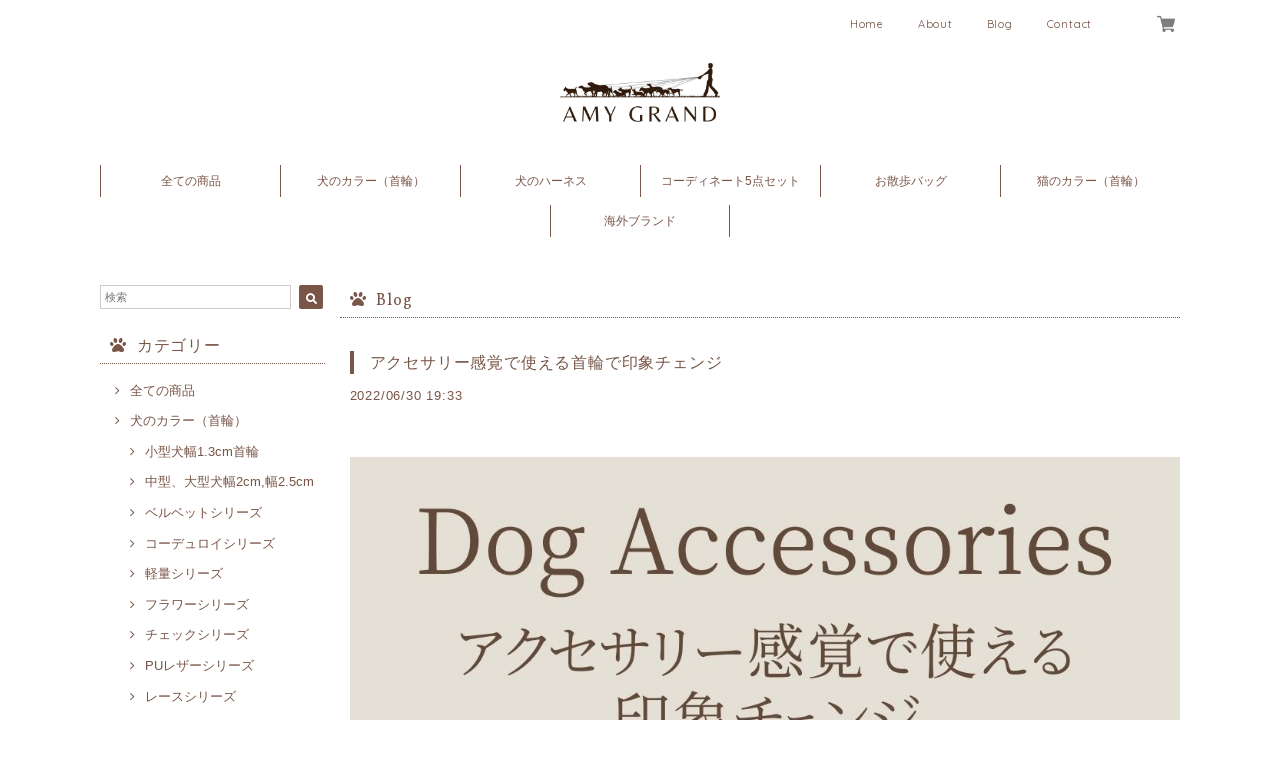

--- FILE ---
content_type: text/html; charset=UTF-8
request_url: https://www.amygrand.com/blog/2022/06/30/193330
body_size: 30694
content:
<!DOCTYPE html>
<html lang="ja">
<head>

<link rel="stylesheet" type="text/css" href="https://cf-baseassets.thebase.in/015249379aa9ecf9196f38b9164e1646/asset/shop/BASEshop-c04794395695aab12cc9.css"/>  
<!-- Google Tag Manager -->
<script>(function(w,d,s,l,i){w[l]=w[l]||[];w[l].push({'gtm.start':
new Date().getTime(),event:'gtm.js'});var f=d.getElementsByTagName(s)[0],
j=d.createElement(s),dl=l!='dataLayer'?'&l='+l:'';j.async=true;j.src=
'https://www.googletagmanager.com/gtm.js?id='+i+dl;f.parentNode.insertBefore(j,f);
})(window,document,'script','dataLayer','GTM-TQ97TZ53');</script>
<!-- End Google Tag Manager -->



<!-- ↓2024.09.21追加↓ -->
<!-- Google tag (gtag.js) -->
</script>
<!-- ↑2024.09.21追加↑ -->



<meta charset="UTF-8"> 
<meta http-equiv="X-UA-Compatible" content="IE=edge">
<meta name="viewport" content="width=device-width, initial-scale=1, maximum-scale=1.0, user-scalable=no">
<meta name="msapplication-tap-highlight" content="no">
<link rel='canonical' href='https://www.amygrand.com/blog/2022/06/30/193330' />


<title>アクセサリー感覚で使える首輪で印象チェンジ | AMY GRAND（エイミーグランド）</title>
	

<meta name="BASE-Theme-Name" content="Allure">
<meta name="BASE-Theme-Version" content="2.210320">
    
<link rel='icon' type='image/png' href='https://base-ec2.akamaized.net/images/user/base_eraser/1261997/favicon/ce6c3048a130032f9a5fe9b76849592e.png' />
<link rel='apple-touch-icon' sizes='180x180' href='https://base-ec2.akamaized.net/images/user/base_eraser/1261997/favicon/ce6c3048a130032f9a5fe9b76849592e.png' />
<link rel='apple-touch-icon-precomposed' href='https://base-ec2.akamaized.net/images/user/base_eraser/1261997/favicon/ce6c3048a130032f9a5fe9b76849592e.png' />

<script src='/js/jquery-1.8.2.min.js'></script>



<link href="https://fonts.googleapis.com/css?family=Vollkorn" rel="stylesheet">
<link rel="stylesheet" href="https://basefile.akamaized.net/dolcevivace-shopselect-net/5a50a137161a5/materialize.min.css" type="text/css">
<link rel="stylesheet" href="//maxcdn.bootstrapcdn.com/font-awesome/4.3.0/css/font-awesome.min.css" type="text/css">
<link rel="stylesheet" href="https://basefile.akamaized.net/dolcevivace-shopselect-net/5a50a0f851072/flickity.min.css" type="text/css">
<link rel="stylesheet" href="/css/shopTemplate/common.css?1768288314992">
<link rel="stylesheet" href="https://basefile.akamaized.net/dolcevivace-shopselect-net/60553d2f87186/dolce.vita.min.css" type="text/css">
<script type='text/javascript' src='https://basefile.akamaized.net/dolcevivace-shopselect-net/5a50a160aed04/flickity.pkgd.min.js'></script>
    

<meta name="description" content="ワインレッドの商品ページはこちらhttps://www.amygrand.com/items/49832959レオパードデザインの商品ページはこちらhttps://www.amygrand.com/items/50907981スイカデ..." />
<meta name="keywords" content="アクセサリー感覚で使える首輪で印象チェンジ | AMY GRAND（エイミーグランド）,BASE,EC,store,ネットショップ,コマース,作成" />
<meta property="fb:app_id" content="350947278320210" />
<meta property="og:description" content="ワインレッドの商品ページはこちらhttps://www.amygrand.com/items/49832959レオパードデザインの商品ページはこちらhttps://www.amygrand.com/items/50907981スイカデ..." />
<meta property="og:title" content="アクセサリー感覚で使える首輪で印象チェンジ | AMY GRAND（エイミーグランド） " />
<meta property="og:image" content="https://baseec-img-mng.akamaized.net/images/user/blog/1261997/blog/52c36235a6a6450b610855de959820cf.jpg?imformat=generic&q=90&im=Resize,width=2048,type=downsize" />
<meta property="og:url" content="https://www.amygrand.com/blog/2022/06/30/193330" />
<meta property="og:site_name" content="アクセサリー感覚で使える首輪で印象チェンジ | AMY GRAND（エイミーグランド） " />
<meta property="og:type" content="website" />
<meta name="twitter:card" content="summary_large_image" />
<meta name="twitter:site" content="@AMYGRAND6" />
<meta name="twitter:url" content="https://www.amygrand.com/blog/2022/06/30/193330" />
<meta name="twitter:title" content="アクセサリー感覚で使える首輪で印象チェンジ | AMY GRAND（エイミーグランド） " />
<meta name="twitter:description" content="ワインレッドの商品ページはこちらhttps://www.amygrand.com/items/49832959レオパードデザインの商品ページはこちらhttps://www.amygrand.com/items/50907981スイカデ..." />
<meta name="twitter:image" content="https://baseec-img-mng.akamaized.net/images/user/blog/1261997/blog/52c36235a6a6450b610855de959820cf.jpg?imformat=generic&q=90&im=Resize,width=2048,type=downsize" />

    


<style type="text/css">
body { 
        background-image: none;
        background-color: #FFFFFF;
     }
</style>

    
<link rel="stylesheet" type="text/css" href="/item_label/css/ShopTemplate/style.css?1768288314992">
<script type="text/javascript" src="/item_label/js/ShopTemplate/labelpostion.js?1768288314992"></script>

<style type="text/css">
.dolce_logo_size .logoText,
nav .logoText,
#shopinfo .logoText{
		color:#333 !important;
	color:#795648 !important;
	font-family:'Varela' , Vollkorn , -apple-system, BlinkMacSystemFont, "Helvetica Neue", "ヒラギノ角ゴ ProN W3", Hiragino Kaku Gothic ProN, Arial, "メイリオ", Meiryo, sans-serif !important;}		
footer.page-footer-noitem {
	background-color: #FFFFFF;}
a {
	color:#795648;}	
a:hover,
a:focus {
	color:#EBB2A0;}
nav ul li a,
.side-nav li a,
#postageOpen{
	color:#795648 !important;}
nav ul li a:hover,
nav ul li a.active,
nav ul li a:hover,
nav ul li a.current-menu-item,
.news-text a:hover{
	color:#EBB2A0 !important;}

@media (max-width: 992px) {
#header .side-nav li a,
#header .side-nav li a:hover{
	color:#333 !important;}
.css-bar, .css-bar:before, .css-bar:after{
	background:#795648;}}
	
body,
#price-and-purchase .page-price,
#shopBlog .blog_title h2 a,
#shopBlog .blog_title h2 a:hover,
.item .paradis-title,
.item .price,
.news-text a,
.news-text a:hover,
.illegal-report a,
.illegal-report a:hover,
.vivace-postage,
.related-text{
	color:#795648 !important;}
	
#privacy, #law, .illegal-report a, .illegal-report a:hover{
	color:#333 !important;}

.side-nav .side-nav-arrow a:before,
.side-nav #appsItemCategoryTag a:before,
#sidebar #appsItemCategoryTag a:before,
#sidebar .webicon-about:before,
#sidebar .webicon-blog:before,
#sidebar .webicon-contact:before,
#sidebar .webicon-privacy:before,
#sidebar .webicon-law:before,
#sidebar .webicon-link:before,
.dolce-pointcolor,
.dolce-pointcolor i{
	color:#795648 !important;}
#main-search .item-search-submit,
#sub-search .item-search-submit,
#phone-search .item-search-submit,
#more a {
    background-color:#795648;}
#shopBlog .maincontainer h2{
	border-left:#795648 solid 4px;}
#price-and-purchase .purchaseButton .purchaseButton__btn{
	background:#A61C12;}	

.postage-price{
	color: #795648;}
.vivace-postage{
	border: solid 1px #795648;}

.attentionbox{
	background-color:#795648;
	color:#FFFFFF !important;}
.main-right h1,
#shopContact .contact-header,
#shopPrivacy .contact-header,
#shopLaw .contact-header,
#sidebar h1,
#sidebar h2{
	border-bottom:#795648 dotted 1px;
	background-color:#ffffff;
	color:#795648;
	font-size:16px;
	font-family:Vollkorn , -apple-system, BlinkMacSystemFont, "Helvetica Neue", "ヒラギノ角ゴ ProN W3", Hiragino Kaku Gothic ProN, Arial, "メイリオ", Meiryo, sans-serif !important;}
@media screen and (min-width : 993px) {	
#main-cat {
	background-color:#ffffff;
	color:#795648;}
#main-cat #appsItemCategoryTag li{
	border-left:#795648 solid 1px;  }
#main-cat #appsItemCategoryTag li:last-child{
	border-right:#795648 solid 1px;}
#main-cat #appsItemCategoryTag li a {
	color:#795648;}
#main-cat #appsItemCategoryTag li a:hover {
	background-color:#FFFFFF;
	color:#CCCCCC;}
#main-cat #appsItemCategoryTag li ul li a {
	background-color:#FFFFFF;}
#main-cat #appsItemCategoryTag li ul li,
#main-cat #appsItemCategoryTag li ul li:last-child {
	border-left: none !important;
	border-right: none !important;}}		
@media only screen and (min-width : 993px) and (max-width : 1189px) {	
#main-cat #appsItemCategoryTag li{
	width: auto !important;
	min-width:auto;
		min-width: calc(100% / 6);
	}}
@media screen and (min-width : 1090px) {	
#main-cat #appsItemCategoryTag li{
	width: auto !important;
	min-width:auto;
		min-width: calc(1080px / 6);
	}}
.attentionbox{
	color:#FFFFFF !important;
	background-color:#795648 !important;}
.vivace-readme{
	color:#FFFFFF !important;
	background-color:#795648;}
.vivace-readme a,
.vivace-readme a:hover{
	color:#FFFFFF !important;}
#shopBlog .blog_inner,
#shopContact .inquirySection{
	padding:20px 0 40px 10px !important;}
@media (max-width: 992px) {
#shopBlog .blog_inner,
#shopContact .inquirySection{
	padding:20px 10px 40px 10px !important;}}
#privacy, #law{
	padding-top:0 !important;}
#products{
	padding-top:10px !important;}	
@media screen and (max-width: 600px) {
.index-label{
	width:85% !important;
	max-width:85% !important;}
.index-label .label_image{
	height:42px !important;
	width:42px !important;}
.label_image {
	top: -7px;
	left: -19px;}}	
.item .sale-price,
#price-and-purchase .page-sale-price,
.item .soldout,
#price-and-purchase .page-soldout,
.gallery .gallery-soldout,
.flex-wrapper .gallery-soldout{
	color:#F54336}
.item .sale-rate,
#price-and-purchase .page-sale-rate{
	color:#F54336;
	border: solid 1px #F54336}
	
.item .dolce-comingsoon{
	color:#00C7B6;
	border: solid 1px #00C7B6;}

#price-and-purchase .dolce-comingsoon{
	color:#00C7B6;
	border: solid 1px #00C7B6;}

#price-and-purchase .page-attention .salesPeriod--term,
#price-and-purchase .page-attention .salesPeriod--willStart,
#price-and-purchase .page-attention .salesPeriod--finish{
	color:#00C7B6;}

.item .dolce-preorder,
.preOrder .preOrder__data{
	color:#795648;}
.preOrder .preOrder__label{
	border: solid 1px #795648;
	color:#795648;}
	
@media screen and (min-width : 481px) {
.msg_startButton{bottom:70px !important;right: 1% !important;}}

.appsItemDetailCustomTag_heading{
	color:#795648 !important;}
.appsItemDetailCustomTag_description{
	font-size:inherit !important;
	color:#795648 !important;}
.baseCarouselCaption{
	visibility:visible !important;}

#price-and-purchase .dolce-takeout{
	color:#ff9800;
	border: solid 1px #ff9800;}
#price-and-purchase .takeout{
	color:#ff9800 !important;}
	
#price-and-purchase .dolce-lottery{
	color:#E53935;
	border: solid 1px #E53935;}
#price-and-purchase .lottery,
#price-and-purchase .lottery p{
	color:#E53935 !important;}

.page-price .so-color,
.item .desc,
.item .soldout-price{
	color:#795648;}
#itemSelect .itemOption__caption--error{
	color:#F54336;}
#price-and-purchase label{
	color:#795648;}
#price-and-purchase button:disabled {
	background:#e0e0e0 !important;}
#sidebar .webicon-star:before{
	color:#795648 !important}
.communityMain .communityTitle {
	color:#795648 !important;}
.communityMain .communityModalTextNotice {
	color:#795648 !important;}	
.communityMain .communityItems .communityItem .communityItemLabelBlock.preOrder {
 border:1px solid #795648 !important;
 color:#795648 !important;
}
		
html {
  visibility: hidden;}
html.wf-active,
html.loading-delay {
    visibility: visible;}


	/* スクロールしても動かない画像を設置 */
	.img_fixedbunner{
                    position: fixed;
                    z-index: 9999;
                }

                .img_fixedbunner img{width: 80%;}

                .img_fixedbunner img:hover {opacity: 0.9;}

                @media screen and (max-width : 992px) {
                    .img_fixedbunner{
                        bottom: 10px; 
                        left: 10px; 
                        width: 120px; 
                        height: 120px;
                    }
                }

                @media only screen and (min-width : 993px) and (max-width : 1189px){
                    .img_fixedbunner{
                        bottom: 20px; 
                        left: 20px; 
                        width: 160px; 
                        height: 160px;
                    }
                }

                @media screen and (min-width : 1190px) {
                    .img_fixedbunner{
                        bottom: 80px; 
                        left: 30px; 
                        width: 200px; 
                        height: 200px;
                    }
                }
	/* スクロールしても動かない画像を設置 */
	
</style>

<script type="text/javascript">
  WebFontConfig = {
   google: { families: [ 'Tangerine::latin', 'Damion::latin', 'Cinzel::latin', 'Lato::latin', 'Quicksand::latin', 'BenchNine::latin', 'UnifrakturMaguntia::latin' ] }
  };
  (function() {
   var wf = document.createElement('script');
    wf.src = ('https:' == document.location.protocol ? 'https' : 'http') +
'://ajax.googleapis.com/ajax/libs/webfont/1/webfont.js';
    wf.type = 'text/javascript';
    wf.async = 'true';
    var s = document.getElementsByTagName('script')[0];
    s.parentNode.insertBefore(wf, s);
 })();
</script>
	
<!-- AdSIST YDN sitegeneraltag -->
<script async src="https://s.yimg.jp/images/listing/tool/cv/ytag.js"></script>
<script>
    window.yjDataLayer = window.yjDataLayer || [];
    function ytag() { yjDataLayer.push(arguments); }
    ytag({ "type": "ycl_cookie", "config": { "ycl_use_non_cookie_storage": true } });
</script>
<!--End AdSIST YDN sitegeneraltag -->
<!-- AdSIST YDN Retargeting -->
<script type="text/javascript" language="javascript">
    /* <![CDATA[ */
    var getMetaContent = function(propertyName) {
        var metas = document.getElementsByTagName('meta');

        for (var i = 0; i < metas.length; i++) {
            if (metas[i].getAttribute('property') === propertyName) {
                return metas[i].getAttribute('content');
            }
        }
        return '';
    }

    var getProductDetails = function () {
        window.yahoo_retargeting_id = 'E4T2D10EY7';
        window.yahoo_retargeting_label = '';
        window.yahoo_retargeting_page_type = 'home';
        window.yahoo_retargeting_items = [
            { item_id: '', category_id: '', price: '', quantity: '' }
        ];

        
        // The Retargeting Script
        var script = document.createElement('script');
        script.src = 'https://b92.yahoo.co.jp/js/s_retargeting.js';
        document.body.appendChild(script);
    }

    window.onload = getProductDetails;
    /* ]]> */
</script>
<!--End AdSIST YDN Retargeting -->
<script type="text/javascript">
	var _gaq = _gaq || [];
	var gtag = gtag || function(){};
</script>
			<script>
window.dataLayer = window.dataLayer || [];
window.dataLayer.push({

	
						'shopTheme': "shop_100",
		
				'shopId': "amygrand1",

				
				
				
	
		});
</script>


<!-- Google Tag Manager for thebase.in-->
<noscript><iframe src="//www.googletagmanager.com/ns.html?id=GTM-K652NBTK"
height="0" width="0" style="display:none;visibility:hidden"></iframe></noscript>
<script>(function(w,d,s,l,i){w[l]=w[l]||[];w[l].push({'gtm.start':
new Date().getTime(),event:'gtm.js'});var f=d.getElementsByTagName(s)[0],
j=d.createElement(s),dl=l!='dataLayer'?'&l='+l:'';j.async=true;j.src=
'//www.googletagmanager.com/gtm.js?id='+i+dl;f.parentNode.insertBefore(j,f);
})(window,document,'script','dataLayer','GTM-K652NBTK');</script>
<!-- End Google Tag Manager -->

<script type="text/javascript">


</script>

	


<!-- Global site tag (gtag.js) -->
<script async src="https://www.googletagmanager.com/gtag/js?id=17395376302&l=gtagDataLayer"></script>
<script>  window.gtagDataLayer = window.gtagDataLayer || [];
  function gtag(){gtagDataLayer.push(arguments);}
  gtag('js', new Date());
  gtag('set', 'linker', {
    'domains': ['www.amygrand.com', 'c.thebase.in']
  });

      gtag('config', 'AW-17395376302', {
    'ecomm_pagetype': 'home',
  });
  </script>
<!-- End Global site tag -->



	<!-- Facebook Pixel Code -->
	<script>
		!function(f,b,e,v,n,t,s){if(f.fbq)return;n=f.fbq=function(){n.callMethod?
			n.callMethod.apply(n,arguments):n.queue.push(arguments)};if(!f._fbq)f._fbq=n;
			n.push=n;n.loaded=!0;n.version='2.0';n.queue=[];t=b.createElement(e);t.async=!0;
			t.src=v;s=b.getElementsByTagName(e)[0];s.parentNode.insertBefore(t,s)}(window,
			document,'script','https://connect.facebook.net/en_US/fbevents.js');

			
		fbq('init', '754505741882340', {}, { agent: 'plthebase' });
		fbq('trackSingle', '754505741882340', 'PageView');

				data = null;
				if (data) {
			(function(data) {
				window.addEventListener('load', function() {
					$.ajax({
						type: 'POST',
						url: "https://www.amygrand.com/facebook/conversion/",
						dataType: 'json',
						data: data,
						success: function (data) {},
					})
				})
			})(data)
		}

	</script>
	<!-- End Facebook Pixel Code -->


	

	

	  <link rel="stylesheet" href="https://use.fontawesome.com/releases/v5.6.3/css/all.css">

<!--YouTube埋め込みCSS-->
<style>
.youtube {
position: relative;
height: 0;
padding-bottom: 56.25%;
overflow:hidden;
}
.youtube iframe {
position: absolute;
width: 100%;
height: 100%;
top: 0;
left: 0;
}
</style>
<!--YouTube埋め込みCSS-->
<!-- AdSIST YDN sitegeneraltag -->
<script async src="https://s.yimg.jp/images/listing/tool/cv/ytag.js"></script>
<script type="text/javascript">
    window.yjDataLayer = window.yjDataLayer || [];
    function ytag() { yjDataLayer.push(arguments); }
    ytag({ "type": "ycl_cookie", "config": { "ycl_use_non_cookie_storage": true } });
</script>
<!--End AdSIST YDN sitegeneraltag -->
<!-- AdSIST YDN Retargeting -->
<script type="text/javascript" language="javascript">
    /* <![CDATA[ */
    var getMetaContent = function(propertyName) {
        var metas = document.getElementsByTagName('meta');

        for (var i = 0; i < metas.length; i++) {
            if (metas[i].getAttribute('property') === propertyName) {
                return metas[i].getAttribute('content');
            }
        }
        return '';
    }

    var getProductDetails = function () {
        window.yahoo_retargeting_id = 'E4T2D10EY7';
        window.yahoo_retargeting_label = '';
        window.yahoo_retargeting_page_type = 'home';
        window.yahoo_retargeting_items = [
            { item_id: '', category_id: '', price: '', quantity: '' }
        ];

        
        // The Retargeting Script
        var script = document.createElement('script');
        script.src = 'https://b92.yahoo.co.jp/js/s_retargeting.js';
        document.body.appendChild(script);
    }

    window.onload = getProductDetails;
    /* ]]> */
</script>
<!--End AdSIST YDN Retargeting -->
<meta name="cot:primaryColor" content="#999999"><meta name="cot:accentColor" content="#ffb800"><meta name="cot:textColor" content="#252525"><meta name="cot:lightTextColor" content="#ffffff"><meta name="cot:complementaryColor" content="#795648"><meta name="cot:titleColor" content="#252525">

	

	<script type="text/javascript">
		;window.NREUM||(NREUM={});NREUM.init={distributed_tracing:{enabled:true},privacy:{cookies_enabled:true},ajax:{deny_list:["bam.nr-data.net"]}};

		;NREUM.loader_config={accountID:"2907216",trustKey:"2804831",agentID:"663072695",licenseKey:"NRJS-4c41e18b2dabf750af0",applicationID:"663072695"}
		;NREUM.info={beacon:"bam.nr-data.net",errorBeacon:"bam.nr-data.net",licenseKey:"NRJS-4c41e18b2dabf750af0",applicationID:"663072695",sa:1}

		;/*! For license information please see nr-loader-spa-1.236.0.min.js.LICENSE.txt */
		(()=>{"use strict";var e,t,r={5763:(e,t,r)=>{r.d(t,{P_:()=>l,Mt:()=>g,C5:()=>s,DL:()=>v,OP:()=>T,lF:()=>D,Yu:()=>y,Dg:()=>h,CX:()=>c,GE:()=>b,sU:()=>_});var n=r(8632),i=r(9567);const o={beacon:n.ce.beacon,errorBeacon:n.ce.errorBeacon,licenseKey:void 0,applicationID:void 0,sa:void 0,queueTime:void 0,applicationTime:void 0,ttGuid:void 0,user:void 0,account:void 0,product:void 0,extra:void 0,jsAttributes:{},userAttributes:void 0,atts:void 0,transactionName:void 0,tNamePlain:void 0},a={};function s(e){if(!e)throw new Error("All info objects require an agent identifier!");if(!a[e])throw new Error("Info for ".concat(e," was never set"));return a[e]}function c(e,t){if(!e)throw new Error("All info objects require an agent identifier!");a[e]=(0,i.D)(t,o),(0,n.Qy)(e,a[e],"info")}var u=r(7056);const d=()=>{const e={blockSelector:"[data-nr-block]",maskInputOptions:{password:!0}};return{allow_bfcache:!0,privacy:{cookies_enabled:!0},ajax:{deny_list:void 0,enabled:!0,harvestTimeSeconds:10},distributed_tracing:{enabled:void 0,exclude_newrelic_header:void 0,cors_use_newrelic_header:void 0,cors_use_tracecontext_headers:void 0,allowed_origins:void 0},session:{domain:void 0,expiresMs:u.oD,inactiveMs:u.Hb},ssl:void 0,obfuscate:void 0,jserrors:{enabled:!0,harvestTimeSeconds:10},metrics:{enabled:!0},page_action:{enabled:!0,harvestTimeSeconds:30},page_view_event:{enabled:!0},page_view_timing:{enabled:!0,harvestTimeSeconds:30,long_task:!1},session_trace:{enabled:!0,harvestTimeSeconds:10},harvest:{tooManyRequestsDelay:60},session_replay:{enabled:!1,harvestTimeSeconds:60,sampleRate:.1,errorSampleRate:.1,maskTextSelector:"*",maskAllInputs:!0,get blockClass(){return"nr-block"},get ignoreClass(){return"nr-ignore"},get maskTextClass(){return"nr-mask"},get blockSelector(){return e.blockSelector},set blockSelector(t){e.blockSelector+=",".concat(t)},get maskInputOptions(){return e.maskInputOptions},set maskInputOptions(t){e.maskInputOptions={...t,password:!0}}},spa:{enabled:!0,harvestTimeSeconds:10}}},f={};function l(e){if(!e)throw new Error("All configuration objects require an agent identifier!");if(!f[e])throw new Error("Configuration for ".concat(e," was never set"));return f[e]}function h(e,t){if(!e)throw new Error("All configuration objects require an agent identifier!");f[e]=(0,i.D)(t,d()),(0,n.Qy)(e,f[e],"config")}function g(e,t){if(!e)throw new Error("All configuration objects require an agent identifier!");var r=l(e);if(r){for(var n=t.split("."),i=0;i<n.length-1;i++)if("object"!=typeof(r=r[n[i]]))return;r=r[n[n.length-1]]}return r}const p={accountID:void 0,trustKey:void 0,agentID:void 0,licenseKey:void 0,applicationID:void 0,xpid:void 0},m={};function v(e){if(!e)throw new Error("All loader-config objects require an agent identifier!");if(!m[e])throw new Error("LoaderConfig for ".concat(e," was never set"));return m[e]}function b(e,t){if(!e)throw new Error("All loader-config objects require an agent identifier!");m[e]=(0,i.D)(t,p),(0,n.Qy)(e,m[e],"loader_config")}const y=(0,n.mF)().o;var w=r(385),x=r(6818);const A={buildEnv:x.Re,bytesSent:{},queryBytesSent:{},customTransaction:void 0,disabled:!1,distMethod:x.gF,isolatedBacklog:!1,loaderType:void 0,maxBytes:3e4,offset:Math.floor(w._A?.performance?.timeOrigin||w._A?.performance?.timing?.navigationStart||Date.now()),onerror:void 0,origin:""+w._A.location,ptid:void 0,releaseIds:{},session:void 0,xhrWrappable:"function"==typeof w._A.XMLHttpRequest?.prototype?.addEventListener,version:x.q4},E={};function T(e){if(!e)throw new Error("All runtime objects require an agent identifier!");if(!E[e])throw new Error("Runtime for ".concat(e," was never set"));return E[e]}function _(e,t){if(!e)throw new Error("All runtime objects require an agent identifier!");E[e]=(0,i.D)(t,A),(0,n.Qy)(e,E[e],"runtime")}function D(e){return function(e){try{const t=s(e);return!!t.licenseKey&&!!t.errorBeacon&&!!t.applicationID}catch(e){return!1}}(e)}},9567:(e,t,r)=>{r.d(t,{D:()=>i});var n=r(50);function i(e,t){try{if(!e||"object"!=typeof e)return(0,n.Z)("Setting a Configurable requires an object as input");if(!t||"object"!=typeof t)return(0,n.Z)("Setting a Configurable requires a model to set its initial properties");const r=Object.create(Object.getPrototypeOf(t),Object.getOwnPropertyDescriptors(t)),o=0===Object.keys(r).length?e:r;for(let a in o)if(void 0!==e[a])try{"object"==typeof e[a]&&"object"==typeof t[a]?r[a]=i(e[a],t[a]):r[a]=e[a]}catch(e){(0,n.Z)("An error occurred while setting a property of a Configurable",e)}return r}catch(e){(0,n.Z)("An error occured while setting a Configurable",e)}}},6818:(e,t,r)=>{r.d(t,{Re:()=>i,gF:()=>o,q4:()=>n});const n="1.236.0",i="PROD",o="CDN"},385:(e,t,r)=>{r.d(t,{FN:()=>a,IF:()=>u,Nk:()=>f,Tt:()=>s,_A:()=>o,il:()=>n,pL:()=>c,v6:()=>i,w1:()=>d});const n="undefined"!=typeof window&&!!window.document,i="undefined"!=typeof WorkerGlobalScope&&("undefined"!=typeof self&&self instanceof WorkerGlobalScope&&self.navigator instanceof WorkerNavigator||"undefined"!=typeof globalThis&&globalThis instanceof WorkerGlobalScope&&globalThis.navigator instanceof WorkerNavigator),o=n?window:"undefined"!=typeof WorkerGlobalScope&&("undefined"!=typeof self&&self instanceof WorkerGlobalScope&&self||"undefined"!=typeof globalThis&&globalThis instanceof WorkerGlobalScope&&globalThis),a=""+o?.location,s=/iPad|iPhone|iPod/.test(navigator.userAgent),c=s&&"undefined"==typeof SharedWorker,u=(()=>{const e=navigator.userAgent.match(/Firefox[/\s](\d+\.\d+)/);return Array.isArray(e)&&e.length>=2?+e[1]:0})(),d=Boolean(n&&window.document.documentMode),f=!!navigator.sendBeacon},1117:(e,t,r)=>{r.d(t,{w:()=>o});var n=r(50);const i={agentIdentifier:"",ee:void 0};class o{constructor(e){try{if("object"!=typeof e)return(0,n.Z)("shared context requires an object as input");this.sharedContext={},Object.assign(this.sharedContext,i),Object.entries(e).forEach((e=>{let[t,r]=e;Object.keys(i).includes(t)&&(this.sharedContext[t]=r)}))}catch(e){(0,n.Z)("An error occured while setting SharedContext",e)}}}},8e3:(e,t,r)=>{r.d(t,{L:()=>d,R:()=>c});var n=r(2177),i=r(1284),o=r(4322),a=r(3325);const s={};function c(e,t){const r={staged:!1,priority:a.p[t]||0};u(e),s[e].get(t)||s[e].set(t,r)}function u(e){e&&(s[e]||(s[e]=new Map))}function d(){let e=arguments.length>0&&void 0!==arguments[0]?arguments[0]:"",t=arguments.length>1&&void 0!==arguments[1]?arguments[1]:"feature";if(u(e),!e||!s[e].get(t))return a(t);s[e].get(t).staged=!0;const r=[...s[e]];function a(t){const r=e?n.ee.get(e):n.ee,a=o.X.handlers;if(r.backlog&&a){var s=r.backlog[t],c=a[t];if(c){for(var u=0;s&&u<s.length;++u)f(s[u],c);(0,i.D)(c,(function(e,t){(0,i.D)(t,(function(t,r){r[0].on(e,r[1])}))}))}delete a[t],r.backlog[t]=null,r.emit("drain-"+t,[])}}r.every((e=>{let[t,r]=e;return r.staged}))&&(r.sort(((e,t)=>e[1].priority-t[1].priority)),r.forEach((e=>{let[t]=e;a(t)})))}function f(e,t){var r=e[1];(0,i.D)(t[r],(function(t,r){var n=e[0];if(r[0]===n){var i=r[1],o=e[3],a=e[2];i.apply(o,a)}}))}},2177:(e,t,r)=>{r.d(t,{c:()=>f,ee:()=>u});var n=r(8632),i=r(2210),o=r(1284),a=r(5763),s="nr@context";let c=(0,n.fP)();var u;function d(){}function f(e){return(0,i.X)(e,s,l)}function l(){return new d}function h(){u.aborted=!0,u.backlog={}}c.ee?u=c.ee:(u=function e(t,r){var n={},c={},f={},g=!1;try{g=16===r.length&&(0,a.OP)(r).isolatedBacklog}catch(e){}var p={on:b,addEventListener:b,removeEventListener:y,emit:v,get:x,listeners:w,context:m,buffer:A,abort:h,aborted:!1,isBuffering:E,debugId:r,backlog:g?{}:t&&"object"==typeof t.backlog?t.backlog:{}};return p;function m(e){return e&&e instanceof d?e:e?(0,i.X)(e,s,l):l()}function v(e,r,n,i,o){if(!1!==o&&(o=!0),!u.aborted||i){t&&o&&t.emit(e,r,n);for(var a=m(n),s=w(e),d=s.length,f=0;f<d;f++)s[f].apply(a,r);var l=T()[c[e]];return l&&l.push([p,e,r,a]),a}}function b(e,t){n[e]=w(e).concat(t)}function y(e,t){var r=n[e];if(r)for(var i=0;i<r.length;i++)r[i]===t&&r.splice(i,1)}function w(e){return n[e]||[]}function x(t){return f[t]=f[t]||e(p,t)}function A(e,t){var r=T();p.aborted||(0,o.D)(e,(function(e,n){t=t||"feature",c[n]=t,t in r||(r[t]=[])}))}function E(e){return!!T()[c[e]]}function T(){return p.backlog}}(void 0,"globalEE"),c.ee=u)},5546:(e,t,r)=>{r.d(t,{E:()=>n,p:()=>i});var n=r(2177).ee.get("handle");function i(e,t,r,i,o){o?(o.buffer([e],i),o.emit(e,t,r)):(n.buffer([e],i),n.emit(e,t,r))}},4322:(e,t,r)=>{r.d(t,{X:()=>o});var n=r(5546);o.on=a;var i=o.handlers={};function o(e,t,r,o){a(o||n.E,i,e,t,r)}function a(e,t,r,i,o){o||(o="feature"),e||(e=n.E);var a=t[o]=t[o]||{};(a[r]=a[r]||[]).push([e,i])}},3239:(e,t,r)=>{r.d(t,{bP:()=>s,iz:()=>c,m$:()=>a});var n=r(385);let i=!1,o=!1;try{const e={get passive(){return i=!0,!1},get signal(){return o=!0,!1}};n._A.addEventListener("test",null,e),n._A.removeEventListener("test",null,e)}catch(e){}function a(e,t){return i||o?{capture:!!e,passive:i,signal:t}:!!e}function s(e,t){let r=arguments.length>2&&void 0!==arguments[2]&&arguments[2],n=arguments.length>3?arguments[3]:void 0;window.addEventListener(e,t,a(r,n))}function c(e,t){let r=arguments.length>2&&void 0!==arguments[2]&&arguments[2],n=arguments.length>3?arguments[3]:void 0;document.addEventListener(e,t,a(r,n))}},4402:(e,t,r)=>{r.d(t,{Ht:()=>u,M:()=>c,Rl:()=>a,ky:()=>s});var n=r(385);const i="xxxxxxxx-xxxx-4xxx-yxxx-xxxxxxxxxxxx";function o(e,t){return e?15&e[t]:16*Math.random()|0}function a(){const e=n._A?.crypto||n._A?.msCrypto;let t,r=0;return e&&e.getRandomValues&&(t=e.getRandomValues(new Uint8Array(31))),i.split("").map((e=>"x"===e?o(t,++r).toString(16):"y"===e?(3&o()|8).toString(16):e)).join("")}function s(e){const t=n._A?.crypto||n._A?.msCrypto;let r,i=0;t&&t.getRandomValues&&(r=t.getRandomValues(new Uint8Array(31)));const a=[];for(var s=0;s<e;s++)a.push(o(r,++i).toString(16));return a.join("")}function c(){return s(16)}function u(){return s(32)}},7056:(e,t,r)=>{r.d(t,{Bq:()=>n,Hb:()=>o,oD:()=>i});const n="NRBA",i=144e5,o=18e5},7894:(e,t,r)=>{function n(){return Math.round(performance.now())}r.d(t,{z:()=>n})},7243:(e,t,r)=>{r.d(t,{e:()=>o});var n=r(385),i={};function o(e){if(e in i)return i[e];if(0===(e||"").indexOf("data:"))return{protocol:"data"};let t;var r=n._A?.location,o={};if(n.il)t=document.createElement("a"),t.href=e;else try{t=new URL(e,r.href)}catch(e){return o}o.port=t.port;var a=t.href.split("://");!o.port&&a[1]&&(o.port=a[1].split("/")[0].split("@").pop().split(":")[1]),o.port&&"0"!==o.port||(o.port="https"===a[0]?"443":"80"),o.hostname=t.hostname||r.hostname,o.pathname=t.pathname,o.protocol=a[0],"/"!==o.pathname.charAt(0)&&(o.pathname="/"+o.pathname);var s=!t.protocol||":"===t.protocol||t.protocol===r.protocol,c=t.hostname===r.hostname&&t.port===r.port;return o.sameOrigin=s&&(!t.hostname||c),"/"===o.pathname&&(i[e]=o),o}},50:(e,t,r)=>{function n(e,t){"function"==typeof console.warn&&(console.warn("New Relic: ".concat(e)),t&&console.warn(t))}r.d(t,{Z:()=>n})},2587:(e,t,r)=>{r.d(t,{N:()=>c,T:()=>u});var n=r(2177),i=r(5546),o=r(8e3),a=r(3325);const s={stn:[a.D.sessionTrace],err:[a.D.jserrors,a.D.metrics],ins:[a.D.pageAction],spa:[a.D.spa],sr:[a.D.sessionReplay,a.D.sessionTrace]};function c(e,t){const r=n.ee.get(t);e&&"object"==typeof e&&(Object.entries(e).forEach((e=>{let[t,n]=e;void 0===u[t]&&(s[t]?s[t].forEach((e=>{n?(0,i.p)("feat-"+t,[],void 0,e,r):(0,i.p)("block-"+t,[],void 0,e,r),(0,i.p)("rumresp-"+t,[Boolean(n)],void 0,e,r)})):n&&(0,i.p)("feat-"+t,[],void 0,void 0,r),u[t]=Boolean(n))})),Object.keys(s).forEach((e=>{void 0===u[e]&&(s[e]?.forEach((t=>(0,i.p)("rumresp-"+e,[!1],void 0,t,r))),u[e]=!1)})),(0,o.L)(t,a.D.pageViewEvent))}const u={}},2210:(e,t,r)=>{r.d(t,{X:()=>i});var n=Object.prototype.hasOwnProperty;function i(e,t,r){if(n.call(e,t))return e[t];var i=r();if(Object.defineProperty&&Object.keys)try{return Object.defineProperty(e,t,{value:i,writable:!0,enumerable:!1}),i}catch(e){}return e[t]=i,i}},1284:(e,t,r)=>{r.d(t,{D:()=>n});const n=(e,t)=>Object.entries(e||{}).map((e=>{let[r,n]=e;return t(r,n)}))},4351:(e,t,r)=>{r.d(t,{P:()=>o});var n=r(2177);const i=()=>{const e=new WeakSet;return(t,r)=>{if("object"==typeof r&&null!==r){if(e.has(r))return;e.add(r)}return r}};function o(e){try{return JSON.stringify(e,i())}catch(e){try{n.ee.emit("internal-error",[e])}catch(e){}}}},3960:(e,t,r)=>{r.d(t,{K:()=>a,b:()=>o});var n=r(3239);function i(){return"undefined"==typeof document||"complete"===document.readyState}function o(e,t){if(i())return e();(0,n.bP)("load",e,t)}function a(e){if(i())return e();(0,n.iz)("DOMContentLoaded",e)}},8632:(e,t,r)=>{r.d(t,{EZ:()=>u,Qy:()=>c,ce:()=>o,fP:()=>a,gG:()=>d,mF:()=>s});var n=r(7894),i=r(385);const o={beacon:"bam.nr-data.net",errorBeacon:"bam.nr-data.net"};function a(){return i._A.NREUM||(i._A.NREUM={}),void 0===i._A.newrelic&&(i._A.newrelic=i._A.NREUM),i._A.NREUM}function s(){let e=a();return e.o||(e.o={ST:i._A.setTimeout,SI:i._A.setImmediate,CT:i._A.clearTimeout,XHR:i._A.XMLHttpRequest,REQ:i._A.Request,EV:i._A.Event,PR:i._A.Promise,MO:i._A.MutationObserver,FETCH:i._A.fetch}),e}function c(e,t,r){let i=a();const o=i.initializedAgents||{},s=o[e]||{};return Object.keys(s).length||(s.initializedAt={ms:(0,n.z)(),date:new Date}),i.initializedAgents={...o,[e]:{...s,[r]:t}},i}function u(e,t){a()[e]=t}function d(){return function(){let e=a();const t=e.info||{};e.info={beacon:o.beacon,errorBeacon:o.errorBeacon,...t}}(),function(){let e=a();const t=e.init||{};e.init={...t}}(),s(),function(){let e=a();const t=e.loader_config||{};e.loader_config={...t}}(),a()}},7956:(e,t,r)=>{r.d(t,{N:()=>i});var n=r(3239);function i(e){let t=arguments.length>1&&void 0!==arguments[1]&&arguments[1],r=arguments.length>2?arguments[2]:void 0,i=arguments.length>3?arguments[3]:void 0;return void(0,n.iz)("visibilitychange",(function(){if(t)return void("hidden"==document.visibilityState&&e());e(document.visibilityState)}),r,i)}},1214:(e,t,r)=>{r.d(t,{em:()=>v,u5:()=>N,QU:()=>S,_L:()=>I,Gm:()=>L,Lg:()=>M,gy:()=>U,BV:()=>Q,Kf:()=>ee});var n=r(2177);const i="nr@original";var o=Object.prototype.hasOwnProperty,a=!1;function s(e,t){return e||(e=n.ee),r.inPlace=function(e,t,n,i,o){n||(n="");var a,s,c,u="-"===n.charAt(0);for(c=0;c<t.length;c++)d(a=e[s=t[c]])||(e[s]=r(a,u?s+n:n,i,s,o))},r.flag=i,r;function r(t,r,n,a,s){return d(t)?t:(r||(r=""),nrWrapper[i]=t,u(t,nrWrapper,e),nrWrapper);function nrWrapper(){var i,u,d,f;try{u=this,i=[...arguments],d="function"==typeof n?n(i,u):n||{}}catch(t){c([t,"",[i,u,a],d],e)}o(r+"start",[i,u,a],d,s);try{return f=t.apply(u,i)}catch(e){throw o(r+"err",[i,u,e],d,s),e}finally{o(r+"end",[i,u,f],d,s)}}}function o(r,n,i,o){if(!a||t){var s=a;a=!0;try{e.emit(r,n,i,t,o)}catch(t){c([t,r,n,i],e)}a=s}}}function c(e,t){t||(t=n.ee);try{t.emit("internal-error",e)}catch(e){}}function u(e,t,r){if(Object.defineProperty&&Object.keys)try{return Object.keys(e).forEach((function(r){Object.defineProperty(t,r,{get:function(){return e[r]},set:function(t){return e[r]=t,t}})})),t}catch(e){c([e],r)}for(var n in e)o.call(e,n)&&(t[n]=e[n]);return t}function d(e){return!(e&&e instanceof Function&&e.apply&&!e[i])}var f=r(2210),l=r(385);const h={},g=XMLHttpRequest,p="addEventListener",m="removeEventListener";function v(e){var t=function(e){return(e||n.ee).get("events")}(e);if(h[t.debugId]++)return t;h[t.debugId]=1;var r=s(t,!0);function i(e){r.inPlace(e,[p,m],"-",o)}function o(e,t){return e[1]}return"getPrototypeOf"in Object&&(l.il&&b(document,i),b(l._A,i),b(g.prototype,i)),t.on(p+"-start",(function(e,t){var n=e[1];if(null!==n&&("function"==typeof n||"object"==typeof n)){var i=(0,f.X)(n,"nr@wrapped",(function(){var e={object:function(){if("function"!=typeof n.handleEvent)return;return n.handleEvent.apply(n,arguments)},function:n}[typeof n];return e?r(e,"fn-",null,e.name||"anonymous"):n}));this.wrapped=e[1]=i}})),t.on(m+"-start",(function(e){e[1]=this.wrapped||e[1]})),t}function b(e,t){let r=e;for(;"object"==typeof r&&!Object.prototype.hasOwnProperty.call(r,p);)r=Object.getPrototypeOf(r);for(var n=arguments.length,i=new Array(n>2?n-2:0),o=2;o<n;o++)i[o-2]=arguments[o];r&&t(r,...i)}var y="fetch-",w=y+"body-",x=["arrayBuffer","blob","json","text","formData"],A=l._A.Request,E=l._A.Response,T="prototype",_="nr@context";const D={};function N(e){const t=function(e){return(e||n.ee).get("fetch")}(e);if(!(A&&E&&l._A.fetch))return t;if(D[t.debugId]++)return t;function r(e,r,n){var i=e[r];"function"==typeof i&&(e[r]=function(){var e,r=[...arguments],o={};t.emit(n+"before-start",[r],o),o[_]&&o[_].dt&&(e=o[_].dt);var a=i.apply(this,r);return t.emit(n+"start",[r,e],a),a.then((function(e){return t.emit(n+"end",[null,e],a),e}),(function(e){throw t.emit(n+"end",[e],a),e}))})}return D[t.debugId]=1,x.forEach((e=>{r(A[T],e,w),r(E[T],e,w)})),r(l._A,"fetch",y),t.on(y+"end",(function(e,r){var n=this;if(r){var i=r.headers.get("content-length");null!==i&&(n.rxSize=i),t.emit(y+"done",[null,r],n)}else t.emit(y+"done",[e],n)})),t}const O={},j=["pushState","replaceState"];function S(e){const t=function(e){return(e||n.ee).get("history")}(e);return!l.il||O[t.debugId]++||(O[t.debugId]=1,s(t).inPlace(window.history,j,"-")),t}var P=r(3239);const C={},R=["appendChild","insertBefore","replaceChild"];function I(e){const t=function(e){return(e||n.ee).get("jsonp")}(e);if(!l.il||C[t.debugId])return t;C[t.debugId]=!0;var r=s(t),i=/[?&](?:callback|cb)=([^&#]+)/,o=/(.*)\.([^.]+)/,a=/^(\w+)(\.|$)(.*)$/;function c(e,t){var r=e.match(a),n=r[1],i=r[3];return i?c(i,t[n]):t[n]}return r.inPlace(Node.prototype,R,"dom-"),t.on("dom-start",(function(e){!function(e){if(!e||"string"!=typeof e.nodeName||"script"!==e.nodeName.toLowerCase())return;if("function"!=typeof e.addEventListener)return;var n=(a=e.src,s=a.match(i),s?s[1]:null);var a,s;if(!n)return;var u=function(e){var t=e.match(o);if(t&&t.length>=3)return{key:t[2],parent:c(t[1],window)};return{key:e,parent:window}}(n);if("function"!=typeof u.parent[u.key])return;var d={};function f(){t.emit("jsonp-end",[],d),e.removeEventListener("load",f,(0,P.m$)(!1)),e.removeEventListener("error",l,(0,P.m$)(!1))}function l(){t.emit("jsonp-error",[],d),t.emit("jsonp-end",[],d),e.removeEventListener("load",f,(0,P.m$)(!1)),e.removeEventListener("error",l,(0,P.m$)(!1))}r.inPlace(u.parent,[u.key],"cb-",d),e.addEventListener("load",f,(0,P.m$)(!1)),e.addEventListener("error",l,(0,P.m$)(!1)),t.emit("new-jsonp",[e.src],d)}(e[0])})),t}var k=r(5763);const H={};function L(e){const t=function(e){return(e||n.ee).get("mutation")}(e);if(!l.il||H[t.debugId])return t;H[t.debugId]=!0;var r=s(t),i=k.Yu.MO;return i&&(window.MutationObserver=function(e){return this instanceof i?new i(r(e,"fn-")):i.apply(this,arguments)},MutationObserver.prototype=i.prototype),t}const z={};function M(e){const t=function(e){return(e||n.ee).get("promise")}(e);if(z[t.debugId])return t;z[t.debugId]=!0;var r=n.c,o=s(t),a=k.Yu.PR;return a&&function(){function e(r){var n=t.context(),i=o(r,"executor-",n,null,!1);const s=Reflect.construct(a,[i],e);return t.context(s).getCtx=function(){return n},s}l._A.Promise=e,Object.defineProperty(e,"name",{value:"Promise"}),e.toString=function(){return a.toString()},Object.setPrototypeOf(e,a),["all","race"].forEach((function(r){const n=a[r];e[r]=function(e){let i=!1;[...e||[]].forEach((e=>{this.resolve(e).then(a("all"===r),a(!1))}));const o=n.apply(this,arguments);return o;function a(e){return function(){t.emit("propagate",[null,!i],o,!1,!1),i=i||!e}}}})),["resolve","reject"].forEach((function(r){const n=a[r];e[r]=function(e){const r=n.apply(this,arguments);return e!==r&&t.emit("propagate",[e,!0],r,!1,!1),r}})),e.prototype=a.prototype;const n=a.prototype.then;a.prototype.then=function(){var e=this,i=r(e);i.promise=e;for(var a=arguments.length,s=new Array(a),c=0;c<a;c++)s[c]=arguments[c];s[0]=o(s[0],"cb-",i,null,!1),s[1]=o(s[1],"cb-",i,null,!1);const u=n.apply(this,s);return i.nextPromise=u,t.emit("propagate",[e,!0],u,!1,!1),u},a.prototype.then[i]=n,t.on("executor-start",(function(e){e[0]=o(e[0],"resolve-",this,null,!1),e[1]=o(e[1],"resolve-",this,null,!1)})),t.on("executor-err",(function(e,t,r){e[1](r)})),t.on("cb-end",(function(e,r,n){t.emit("propagate",[n,!0],this.nextPromise,!1,!1)})),t.on("propagate",(function(e,r,n){this.getCtx&&!r||(this.getCtx=function(){if(e instanceof Promise)var r=t.context(e);return r&&r.getCtx?r.getCtx():this})}))}(),t}const B={},F="requestAnimationFrame";function U(e){const t=function(e){return(e||n.ee).get("raf")}(e);if(!l.il||B[t.debugId]++)return t;B[t.debugId]=1;var r=s(t);return r.inPlace(window,[F],"raf-"),t.on("raf-start",(function(e){e[0]=r(e[0],"fn-")})),t}const q={},G="setTimeout",V="setInterval",X="clearTimeout",W="-start",Z="-",$=[G,"setImmediate",V,X,"clearImmediate"];function Q(e){const t=function(e){return(e||n.ee).get("timer")}(e);if(q[t.debugId]++)return t;q[t.debugId]=1;var r=s(t);return r.inPlace(l._A,$.slice(0,2),G+Z),r.inPlace(l._A,$.slice(2,3),V+Z),r.inPlace(l._A,$.slice(3),X+Z),t.on(V+W,(function(e,t,n){e[0]=r(e[0],"fn-",null,n)})),t.on(G+W,(function(e,t,n){this.method=n,this.timerDuration=isNaN(e[1])?0:+e[1],e[0]=r(e[0],"fn-",this,n)})),t}var Y=r(50);const K={},J=["open","send"];function ee(e){var t=e||n.ee;const r=function(e){return(e||n.ee).get("xhr")}(t);if(K[r.debugId]++)return r;K[r.debugId]=1,v(t);var i=s(r),o=k.Yu.XHR,a=k.Yu.MO,c=k.Yu.PR,u=k.Yu.SI,d="readystatechange",f=["onload","onerror","onabort","onloadstart","onloadend","onprogress","ontimeout"],h=[],g=l._A.XMLHttpRequest.listeners,p=l._A.XMLHttpRequest=function(e){var t=new o(e);function n(){try{r.emit("new-xhr",[t],t),t.addEventListener(d,b,(0,P.m$)(!1))}catch(e){(0,Y.Z)("An error occured while intercepting XHR",e);try{r.emit("internal-error",[e])}catch(e){}}}return this.listeners=g?[...g,n]:[n],this.listeners.forEach((e=>e())),t};function m(e,t){i.inPlace(t,["onreadystatechange"],"fn-",E)}function b(){var e=this,t=r.context(e);e.readyState>3&&!t.resolved&&(t.resolved=!0,r.emit("xhr-resolved",[],e)),i.inPlace(e,f,"fn-",E)}if(function(e,t){for(var r in e)t[r]=e[r]}(o,p),p.prototype=o.prototype,i.inPlace(p.prototype,J,"-xhr-",E),r.on("send-xhr-start",(function(e,t){m(e,t),function(e){h.push(e),a&&(y?y.then(A):u?u(A):(w=-w,x.data=w))}(t)})),r.on("open-xhr-start",m),a){var y=c&&c.resolve();if(!u&&!c){var w=1,x=document.createTextNode(w);new a(A).observe(x,{characterData:!0})}}else t.on("fn-end",(function(e){e[0]&&e[0].type===d||A()}));function A(){for(var e=0;e<h.length;e++)m(0,h[e]);h.length&&(h=[])}function E(e,t){return t}return r}},7825:(e,t,r)=>{r.d(t,{t:()=>n});const n=r(3325).D.ajax},6660:(e,t,r)=>{r.d(t,{A:()=>i,t:()=>n});const n=r(3325).D.jserrors,i="nr@seenError"},3081:(e,t,r)=>{r.d(t,{gF:()=>o,mY:()=>i,t9:()=>n,vz:()=>s,xS:()=>a});const n=r(3325).D.metrics,i="sm",o="cm",a="storeSupportabilityMetrics",s="storeEventMetrics"},4649:(e,t,r)=>{r.d(t,{t:()=>n});const n=r(3325).D.pageAction},7633:(e,t,r)=>{r.d(t,{Dz:()=>i,OJ:()=>a,qw:()=>o,t9:()=>n});const n=r(3325).D.pageViewEvent,i="firstbyte",o="domcontent",a="windowload"},9251:(e,t,r)=>{r.d(t,{t:()=>n});const n=r(3325).D.pageViewTiming},3614:(e,t,r)=>{r.d(t,{BST_RESOURCE:()=>i,END:()=>s,FEATURE_NAME:()=>n,FN_END:()=>u,FN_START:()=>c,PUSH_STATE:()=>d,RESOURCE:()=>o,START:()=>a});const n=r(3325).D.sessionTrace,i="bstResource",o="resource",a="-start",s="-end",c="fn"+a,u="fn"+s,d="pushState"},7836:(e,t,r)=>{r.d(t,{BODY:()=>A,CB_END:()=>E,CB_START:()=>u,END:()=>x,FEATURE_NAME:()=>i,FETCH:()=>_,FETCH_BODY:()=>v,FETCH_DONE:()=>m,FETCH_START:()=>p,FN_END:()=>c,FN_START:()=>s,INTERACTION:()=>l,INTERACTION_API:()=>d,INTERACTION_EVENTS:()=>o,JSONP_END:()=>b,JSONP_NODE:()=>g,JS_TIME:()=>T,MAX_TIMER_BUDGET:()=>a,REMAINING:()=>f,SPA_NODE:()=>h,START:()=>w,originalSetTimeout:()=>y});var n=r(5763);const i=r(3325).D.spa,o=["click","submit","keypress","keydown","keyup","change"],a=999,s="fn-start",c="fn-end",u="cb-start",d="api-ixn-",f="remaining",l="interaction",h="spaNode",g="jsonpNode",p="fetch-start",m="fetch-done",v="fetch-body-",b="jsonp-end",y=n.Yu.ST,w="-start",x="-end",A="-body",E="cb"+x,T="jsTime",_="fetch"},5938:(e,t,r)=>{r.d(t,{W:()=>o});var n=r(5763),i=r(2177);class o{constructor(e,t,r){this.agentIdentifier=e,this.aggregator=t,this.ee=i.ee.get(e,(0,n.OP)(this.agentIdentifier).isolatedBacklog),this.featureName=r,this.blocked=!1}}},9144:(e,t,r)=>{r.d(t,{j:()=>m});var n=r(3325),i=r(5763),o=r(5546),a=r(2177),s=r(7894),c=r(8e3),u=r(3960),d=r(385),f=r(50),l=r(3081),h=r(8632);function g(){const e=(0,h.gG)();["setErrorHandler","finished","addToTrace","inlineHit","addRelease","addPageAction","setCurrentRouteName","setPageViewName","setCustomAttribute","interaction","noticeError","setUserId"].forEach((t=>{e[t]=function(){for(var r=arguments.length,n=new Array(r),i=0;i<r;i++)n[i]=arguments[i];return function(t){for(var r=arguments.length,n=new Array(r>1?r-1:0),i=1;i<r;i++)n[i-1]=arguments[i];let o=[];return Object.values(e.initializedAgents).forEach((e=>{e.exposed&&e.api[t]&&o.push(e.api[t](...n))})),o.length>1?o:o[0]}(t,...n)}}))}var p=r(2587);function m(e){let t=arguments.length>1&&void 0!==arguments[1]?arguments[1]:{},m=arguments.length>2?arguments[2]:void 0,v=arguments.length>3?arguments[3]:void 0,{init:b,info:y,loader_config:w,runtime:x={loaderType:m},exposed:A=!0}=t;const E=(0,h.gG)();y||(b=E.init,y=E.info,w=E.loader_config),(0,i.Dg)(e,b||{}),(0,i.GE)(e,w||{}),(0,i.sU)(e,x),y.jsAttributes??={},d.v6&&(y.jsAttributes.isWorker=!0),(0,i.CX)(e,y),g();const T=function(e,t){t||(0,c.R)(e,"api");const h={};var g=a.ee.get(e),p=g.get("tracer"),m="api-",v=m+"ixn-";function b(t,r,n,o){const a=(0,i.C5)(e);return null===r?delete a.jsAttributes[t]:(0,i.CX)(e,{...a,jsAttributes:{...a.jsAttributes,[t]:r}}),x(m,n,!0,o||null===r?"session":void 0)(t,r)}function y(){}["setErrorHandler","finished","addToTrace","inlineHit","addRelease"].forEach((e=>h[e]=x(m,e,!0,"api"))),h.addPageAction=x(m,"addPageAction",!0,n.D.pageAction),h.setCurrentRouteName=x(m,"routeName",!0,n.D.spa),h.setPageViewName=function(t,r){if("string"==typeof t)return"/"!==t.charAt(0)&&(t="/"+t),(0,i.OP)(e).customTransaction=(r||"http://custom.transaction")+t,x(m,"setPageViewName",!0)()},h.setCustomAttribute=function(e,t){let r=arguments.length>2&&void 0!==arguments[2]&&arguments[2];if("string"==typeof e){if(["string","number"].includes(typeof t)||null===t)return b(e,t,"setCustomAttribute",r);(0,f.Z)("Failed to execute setCustomAttribute.\nNon-null value must be a string or number type, but a type of <".concat(typeof t,"> was provided."))}else(0,f.Z)("Failed to execute setCustomAttribute.\nName must be a string type, but a type of <".concat(typeof e,"> was provided."))},h.setUserId=function(e){if("string"==typeof e||null===e)return b("enduser.id",e,"setUserId",!0);(0,f.Z)("Failed to execute setUserId.\nNon-null value must be a string type, but a type of <".concat(typeof e,"> was provided."))},h.interaction=function(){return(new y).get()};var w=y.prototype={createTracer:function(e,t){var r={},i=this,a="function"==typeof t;return(0,o.p)(v+"tracer",[(0,s.z)(),e,r],i,n.D.spa,g),function(){if(p.emit((a?"":"no-")+"fn-start",[(0,s.z)(),i,a],r),a)try{return t.apply(this,arguments)}catch(e){throw p.emit("fn-err",[arguments,this,"string"==typeof e?new Error(e):e],r),e}finally{p.emit("fn-end",[(0,s.z)()],r)}}}};function x(e,t,r,i){return function(){return(0,o.p)(l.xS,["API/"+t+"/called"],void 0,n.D.metrics,g),i&&(0,o.p)(e+t,[(0,s.z)(),...arguments],r?null:this,i,g),r?void 0:this}}function A(){r.e(439).then(r.bind(r,7438)).then((t=>{let{setAPI:r}=t;r(e),(0,c.L)(e,"api")})).catch((()=>(0,f.Z)("Downloading runtime APIs failed...")))}return["actionText","setName","setAttribute","save","ignore","onEnd","getContext","end","get"].forEach((e=>{w[e]=x(v,e,void 0,n.D.spa)})),h.noticeError=function(e,t){"string"==typeof e&&(e=new Error(e)),(0,o.p)(l.xS,["API/noticeError/called"],void 0,n.D.metrics,g),(0,o.p)("err",[e,(0,s.z)(),!1,t],void 0,n.D.jserrors,g)},d.il?(0,u.b)((()=>A()),!0):A(),h}(e,v);return(0,h.Qy)(e,T,"api"),(0,h.Qy)(e,A,"exposed"),(0,h.EZ)("activatedFeatures",p.T),T}},3325:(e,t,r)=>{r.d(t,{D:()=>n,p:()=>i});const n={ajax:"ajax",jserrors:"jserrors",metrics:"metrics",pageAction:"page_action",pageViewEvent:"page_view_event",pageViewTiming:"page_view_timing",sessionReplay:"session_replay",sessionTrace:"session_trace",spa:"spa"},i={[n.pageViewEvent]:1,[n.pageViewTiming]:2,[n.metrics]:3,[n.jserrors]:4,[n.ajax]:5,[n.sessionTrace]:6,[n.pageAction]:7,[n.spa]:8,[n.sessionReplay]:9}}},n={};function i(e){var t=n[e];if(void 0!==t)return t.exports;var o=n[e]={exports:{}};return r[e](o,o.exports,i),o.exports}i.m=r,i.d=(e,t)=>{for(var r in t)i.o(t,r)&&!i.o(e,r)&&Object.defineProperty(e,r,{enumerable:!0,get:t[r]})},i.f={},i.e=e=>Promise.all(Object.keys(i.f).reduce(((t,r)=>(i.f[r](e,t),t)),[])),i.u=e=>(({78:"page_action-aggregate",147:"metrics-aggregate",242:"session-manager",317:"jserrors-aggregate",348:"page_view_timing-aggregate",412:"lazy-feature-loader",439:"async-api",538:"recorder",590:"session_replay-aggregate",675:"compressor",733:"session_trace-aggregate",786:"page_view_event-aggregate",873:"spa-aggregate",898:"ajax-aggregate"}[e]||e)+"."+{78:"ac76d497",147:"3dc53903",148:"1a20d5fe",242:"2a64278a",317:"49e41428",348:"bd6de33a",412:"2f55ce66",439:"30bd804e",538:"1b18459f",590:"cf0efb30",675:"ae9f91a8",733:"83105561",786:"06482edd",860:"03a8b7a5",873:"e6b09d52",898:"998ef92b"}[e]+"-1.236.0.min.js"),i.o=(e,t)=>Object.prototype.hasOwnProperty.call(e,t),e={},t="NRBA:",i.l=(r,n,o,a)=>{if(e[r])e[r].push(n);else{var s,c;if(void 0!==o)for(var u=document.getElementsByTagName("script"),d=0;d<u.length;d++){var f=u[d];if(f.getAttribute("src")==r||f.getAttribute("data-webpack")==t+o){s=f;break}}s||(c=!0,(s=document.createElement("script")).charset="utf-8",s.timeout=120,i.nc&&s.setAttribute("nonce",i.nc),s.setAttribute("data-webpack",t+o),s.src=r),e[r]=[n];var l=(t,n)=>{s.onerror=s.onload=null,clearTimeout(h);var i=e[r];if(delete e[r],s.parentNode&&s.parentNode.removeChild(s),i&&i.forEach((e=>e(n))),t)return t(n)},h=setTimeout(l.bind(null,void 0,{type:"timeout",target:s}),12e4);s.onerror=l.bind(null,s.onerror),s.onload=l.bind(null,s.onload),c&&document.head.appendChild(s)}},i.r=e=>{"undefined"!=typeof Symbol&&Symbol.toStringTag&&Object.defineProperty(e,Symbol.toStringTag,{value:"Module"}),Object.defineProperty(e,"__esModule",{value:!0})},i.j=364,i.p="https://js-agent.newrelic.com/",(()=>{var e={364:0,953:0};i.f.j=(t,r)=>{var n=i.o(e,t)?e[t]:void 0;if(0!==n)if(n)r.push(n[2]);else{var o=new Promise(((r,i)=>n=e[t]=[r,i]));r.push(n[2]=o);var a=i.p+i.u(t),s=new Error;i.l(a,(r=>{if(i.o(e,t)&&(0!==(n=e[t])&&(e[t]=void 0),n)){var o=r&&("load"===r.type?"missing":r.type),a=r&&r.target&&r.target.src;s.message="Loading chunk "+t+" failed.\n("+o+": "+a+")",s.name="ChunkLoadError",s.type=o,s.request=a,n[1](s)}}),"chunk-"+t,t)}};var t=(t,r)=>{var n,o,[a,s,c]=r,u=0;if(a.some((t=>0!==e[t]))){for(n in s)i.o(s,n)&&(i.m[n]=s[n]);if(c)c(i)}for(t&&t(r);u<a.length;u++)o=a[u],i.o(e,o)&&e[o]&&e[o][0](),e[o]=0},r=window.webpackChunkNRBA=window.webpackChunkNRBA||[];r.forEach(t.bind(null,0)),r.push=t.bind(null,r.push.bind(r))})();var o={};(()=>{i.r(o);var e=i(3325),t=i(5763);const r=Object.values(e.D);function n(e){const n={};return r.forEach((r=>{n[r]=function(e,r){return!1!==(0,t.Mt)(r,"".concat(e,".enabled"))}(r,e)})),n}var a=i(9144);var s=i(5546),c=i(385),u=i(8e3),d=i(5938),f=i(3960),l=i(50);class h extends d.W{constructor(e,t,r){let n=!(arguments.length>3&&void 0!==arguments[3])||arguments[3];super(e,t,r),this.auto=n,this.abortHandler,this.featAggregate,this.onAggregateImported,n&&(0,u.R)(e,r)}importAggregator(){let e=arguments.length>0&&void 0!==arguments[0]?arguments[0]:{};if(this.featAggregate||!this.auto)return;const r=c.il&&!0===(0,t.Mt)(this.agentIdentifier,"privacy.cookies_enabled");let n;this.onAggregateImported=new Promise((e=>{n=e}));const o=async()=>{let t;try{if(r){const{setupAgentSession:e}=await Promise.all([i.e(860),i.e(242)]).then(i.bind(i,3228));t=e(this.agentIdentifier)}}catch(e){(0,l.Z)("A problem occurred when starting up session manager. This page will not start or extend any session.",e)}try{if(!this.shouldImportAgg(this.featureName,t))return void(0,u.L)(this.agentIdentifier,this.featureName);const{lazyFeatureLoader:r}=await i.e(412).then(i.bind(i,8582)),{Aggregate:o}=await r(this.featureName,"aggregate");this.featAggregate=new o(this.agentIdentifier,this.aggregator,e),n(!0)}catch(e){(0,l.Z)("Downloading and initializing ".concat(this.featureName," failed..."),e),this.abortHandler?.(),n(!1)}};c.il?(0,f.b)((()=>o()),!0):o()}shouldImportAgg(r,n){return r!==e.D.sessionReplay||!1!==(0,t.Mt)(this.agentIdentifier,"session_trace.enabled")&&(!!n?.isNew||!!n?.state.sessionReplay)}}var g=i(7633),p=i(7894);class m extends h{static featureName=g.t9;constructor(r,n){let i=!(arguments.length>2&&void 0!==arguments[2])||arguments[2];if(super(r,n,g.t9,i),("undefined"==typeof PerformanceNavigationTiming||c.Tt)&&"undefined"!=typeof PerformanceTiming){const n=(0,t.OP)(r);n[g.Dz]=Math.max(Date.now()-n.offset,0),(0,f.K)((()=>n[g.qw]=Math.max((0,p.z)()-n[g.Dz],0))),(0,f.b)((()=>{const t=(0,p.z)();n[g.OJ]=Math.max(t-n[g.Dz],0),(0,s.p)("timing",["load",t],void 0,e.D.pageViewTiming,this.ee)}))}this.importAggregator()}}var v=i(1117),b=i(1284);class y extends v.w{constructor(e){super(e),this.aggregatedData={}}store(e,t,r,n,i){var o=this.getBucket(e,t,r,i);return o.metrics=function(e,t){t||(t={count:0});return t.count+=1,(0,b.D)(e,(function(e,r){t[e]=w(r,t[e])})),t}(n,o.metrics),o}merge(e,t,r,n,i){var o=this.getBucket(e,t,n,i);if(o.metrics){var a=o.metrics;a.count+=r.count,(0,b.D)(r,(function(e,t){if("count"!==e){var n=a[e],i=r[e];i&&!i.c?a[e]=w(i.t,n):a[e]=function(e,t){if(!t)return e;t.c||(t=x(t.t));return t.min=Math.min(e.min,t.min),t.max=Math.max(e.max,t.max),t.t+=e.t,t.sos+=e.sos,t.c+=e.c,t}(i,a[e])}}))}else o.metrics=r}storeMetric(e,t,r,n){var i=this.getBucket(e,t,r);return i.stats=w(n,i.stats),i}getBucket(e,t,r,n){this.aggregatedData[e]||(this.aggregatedData[e]={});var i=this.aggregatedData[e][t];return i||(i=this.aggregatedData[e][t]={params:r||{}},n&&(i.custom=n)),i}get(e,t){return t?this.aggregatedData[e]&&this.aggregatedData[e][t]:this.aggregatedData[e]}take(e){for(var t={},r="",n=!1,i=0;i<e.length;i++)t[r=e[i]]=A(this.aggregatedData[r]),t[r].length&&(n=!0),delete this.aggregatedData[r];return n?t:null}}function w(e,t){return null==e?function(e){e?e.c++:e={c:1};return e}(t):t?(t.c||(t=x(t.t)),t.c+=1,t.t+=e,t.sos+=e*e,e>t.max&&(t.max=e),e<t.min&&(t.min=e),t):{t:e}}function x(e){return{t:e,min:e,max:e,sos:e*e,c:1}}function A(e){return"object"!=typeof e?[]:(0,b.D)(e,E)}function E(e,t){return t}var T=i(8632),_=i(4402),D=i(4351);var N=i(7956),O=i(3239),j=i(9251);class S extends h{static featureName=j.t;constructor(e,r){let n=!(arguments.length>2&&void 0!==arguments[2])||arguments[2];super(e,r,j.t,n),c.il&&((0,t.OP)(e).initHidden=Boolean("hidden"===document.visibilityState),(0,N.N)((()=>(0,s.p)("docHidden",[(0,p.z)()],void 0,j.t,this.ee)),!0),(0,O.bP)("pagehide",(()=>(0,s.p)("winPagehide",[(0,p.z)()],void 0,j.t,this.ee))),this.importAggregator())}}var P=i(3081);class C extends h{static featureName=P.t9;constructor(e,t){let r=!(arguments.length>2&&void 0!==arguments[2])||arguments[2];super(e,t,P.t9,r),this.importAggregator()}}var R,I=i(2210),k=i(1214),H=i(2177),L={};try{R=localStorage.getItem("__nr_flags").split(","),console&&"function"==typeof console.log&&(L.console=!0,-1!==R.indexOf("dev")&&(L.dev=!0),-1!==R.indexOf("nr_dev")&&(L.nrDev=!0))}catch(e){}function z(e){try{L.console&&z(e)}catch(e){}}L.nrDev&&H.ee.on("internal-error",(function(e){z(e.stack)})),L.dev&&H.ee.on("fn-err",(function(e,t,r){z(r.stack)})),L.dev&&(z("NR AGENT IN DEVELOPMENT MODE"),z("flags: "+(0,b.D)(L,(function(e,t){return e})).join(", ")));var M=i(6660);class B extends h{static featureName=M.t;constructor(r,n){let i=!(arguments.length>2&&void 0!==arguments[2])||arguments[2];super(r,n,M.t,i),this.skipNext=0;try{this.removeOnAbort=new AbortController}catch(e){}const o=this;o.ee.on("fn-start",(function(e,t,r){o.abortHandler&&(o.skipNext+=1)})),o.ee.on("fn-err",(function(t,r,n){o.abortHandler&&!n[M.A]&&((0,I.X)(n,M.A,(function(){return!0})),this.thrown=!0,(0,s.p)("err",[n,(0,p.z)()],void 0,e.D.jserrors,o.ee))})),o.ee.on("fn-end",(function(){o.abortHandler&&!this.thrown&&o.skipNext>0&&(o.skipNext-=1)})),o.ee.on("internal-error",(function(t){(0,s.p)("ierr",[t,(0,p.z)(),!0],void 0,e.D.jserrors,o.ee)})),this.origOnerror=c._A.onerror,c._A.onerror=this.onerrorHandler.bind(this),c._A.addEventListener("unhandledrejection",(t=>{const r=function(e){let t="Unhandled Promise Rejection: ";if(e instanceof Error)try{return e.message=t+e.message,e}catch(t){return e}if(void 0===e)return new Error(t);try{return new Error(t+(0,D.P)(e))}catch(e){return new Error(t)}}(t.reason);(0,s.p)("err",[r,(0,p.z)(),!1,{unhandledPromiseRejection:1}],void 0,e.D.jserrors,this.ee)}),(0,O.m$)(!1,this.removeOnAbort?.signal)),(0,k.gy)(this.ee),(0,k.BV)(this.ee),(0,k.em)(this.ee),(0,t.OP)(r).xhrWrappable&&(0,k.Kf)(this.ee),this.abortHandler=this.#e,this.importAggregator()}#e(){this.removeOnAbort?.abort(),this.abortHandler=void 0}onerrorHandler(t,r,n,i,o){"function"==typeof this.origOnerror&&this.origOnerror(...arguments);try{this.skipNext?this.skipNext-=1:(0,s.p)("err",[o||new F(t,r,n),(0,p.z)()],void 0,e.D.jserrors,this.ee)}catch(t){try{(0,s.p)("ierr",[t,(0,p.z)(),!0],void 0,e.D.jserrors,this.ee)}catch(e){}}return!1}}function F(e,t,r){this.message=e||"Uncaught error with no additional information",this.sourceURL=t,this.line=r}let U=1;const q="nr@id";function G(e){const t=typeof e;return!e||"object"!==t&&"function"!==t?-1:e===c._A?0:(0,I.X)(e,q,(function(){return U++}))}function V(e){if("string"==typeof e&&e.length)return e.length;if("object"==typeof e){if("undefined"!=typeof ArrayBuffer&&e instanceof ArrayBuffer&&e.byteLength)return e.byteLength;if("undefined"!=typeof Blob&&e instanceof Blob&&e.size)return e.size;if(!("undefined"!=typeof FormData&&e instanceof FormData))try{return(0,D.P)(e).length}catch(e){return}}}var X=i(7243);class W{constructor(e){this.agentIdentifier=e,this.generateTracePayload=this.generateTracePayload.bind(this),this.shouldGenerateTrace=this.shouldGenerateTrace.bind(this)}generateTracePayload(e){if(!this.shouldGenerateTrace(e))return null;var r=(0,t.DL)(this.agentIdentifier);if(!r)return null;var n=(r.accountID||"").toString()||null,i=(r.agentID||"").toString()||null,o=(r.trustKey||"").toString()||null;if(!n||!i)return null;var a=(0,_.M)(),s=(0,_.Ht)(),c=Date.now(),u={spanId:a,traceId:s,timestamp:c};return(e.sameOrigin||this.isAllowedOrigin(e)&&this.useTraceContextHeadersForCors())&&(u.traceContextParentHeader=this.generateTraceContextParentHeader(a,s),u.traceContextStateHeader=this.generateTraceContextStateHeader(a,c,n,i,o)),(e.sameOrigin&&!this.excludeNewrelicHeader()||!e.sameOrigin&&this.isAllowedOrigin(e)&&this.useNewrelicHeaderForCors())&&(u.newrelicHeader=this.generateTraceHeader(a,s,c,n,i,o)),u}generateTraceContextParentHeader(e,t){return"00-"+t+"-"+e+"-01"}generateTraceContextStateHeader(e,t,r,n,i){return i+"@nr=0-1-"+r+"-"+n+"-"+e+"----"+t}generateTraceHeader(e,t,r,n,i,o){if(!("function"==typeof c._A?.btoa))return null;var a={v:[0,1],d:{ty:"Browser",ac:n,ap:i,id:e,tr:t,ti:r}};return o&&n!==o&&(a.d.tk=o),btoa((0,D.P)(a))}shouldGenerateTrace(e){return this.isDtEnabled()&&this.isAllowedOrigin(e)}isAllowedOrigin(e){var r=!1,n={};if((0,t.Mt)(this.agentIdentifier,"distributed_tracing")&&(n=(0,t.P_)(this.agentIdentifier).distributed_tracing),e.sameOrigin)r=!0;else if(n.allowed_origins instanceof Array)for(var i=0;i<n.allowed_origins.length;i++){var o=(0,X.e)(n.allowed_origins[i]);if(e.hostname===o.hostname&&e.protocol===o.protocol&&e.port===o.port){r=!0;break}}return r}isDtEnabled(){var e=(0,t.Mt)(this.agentIdentifier,"distributed_tracing");return!!e&&!!e.enabled}excludeNewrelicHeader(){var e=(0,t.Mt)(this.agentIdentifier,"distributed_tracing");return!!e&&!!e.exclude_newrelic_header}useNewrelicHeaderForCors(){var e=(0,t.Mt)(this.agentIdentifier,"distributed_tracing");return!!e&&!1!==e.cors_use_newrelic_header}useTraceContextHeadersForCors(){var e=(0,t.Mt)(this.agentIdentifier,"distributed_tracing");return!!e&&!!e.cors_use_tracecontext_headers}}var Z=i(7825),$=["load","error","abort","timeout"],Q=$.length,Y=t.Yu.REQ,K=c._A.XMLHttpRequest;class J extends h{static featureName=Z.t;constructor(r,n){let i=!(arguments.length>2&&void 0!==arguments[2])||arguments[2];super(r,n,Z.t,i),(0,t.OP)(r).xhrWrappable&&(this.dt=new W(r),this.handler=(e,t,r,n)=>(0,s.p)(e,t,r,n,this.ee),(0,k.u5)(this.ee),(0,k.Kf)(this.ee),function(r,n,i,o){function a(e){var t=this;t.totalCbs=0,t.called=0,t.cbTime=0,t.end=E,t.ended=!1,t.xhrGuids={},t.lastSize=null,t.loadCaptureCalled=!1,t.params=this.params||{},t.metrics=this.metrics||{},e.addEventListener("load",(function(r){_(t,e)}),(0,O.m$)(!1)),c.IF||e.addEventListener("progress",(function(e){t.lastSize=e.loaded}),(0,O.m$)(!1))}function s(e){this.params={method:e[0]},T(this,e[1]),this.metrics={}}function u(e,n){var i=(0,t.DL)(r);i.xpid&&this.sameOrigin&&n.setRequestHeader("X-NewRelic-ID",i.xpid);var a=o.generateTracePayload(this.parsedOrigin);if(a){var s=!1;a.newrelicHeader&&(n.setRequestHeader("newrelic",a.newrelicHeader),s=!0),a.traceContextParentHeader&&(n.setRequestHeader("traceparent",a.traceContextParentHeader),a.traceContextStateHeader&&n.setRequestHeader("tracestate",a.traceContextStateHeader),s=!0),s&&(this.dt=a)}}function d(e,t){var r=this.metrics,i=e[0],o=this;if(r&&i){var a=V(i);a&&(r.txSize=a)}this.startTime=(0,p.z)(),this.listener=function(e){try{"abort"!==e.type||o.loadCaptureCalled||(o.params.aborted=!0),("load"!==e.type||o.called===o.totalCbs&&(o.onloadCalled||"function"!=typeof t.onload)&&"function"==typeof o.end)&&o.end(t)}catch(e){try{n.emit("internal-error",[e])}catch(e){}}};for(var s=0;s<Q;s++)t.addEventListener($[s],this.listener,(0,O.m$)(!1))}function f(e,t,r){this.cbTime+=e,t?this.onloadCalled=!0:this.called+=1,this.called!==this.totalCbs||!this.onloadCalled&&"function"==typeof r.onload||"function"!=typeof this.end||this.end(r)}function l(e,t){var r=""+G(e)+!!t;this.xhrGuids&&!this.xhrGuids[r]&&(this.xhrGuids[r]=!0,this.totalCbs+=1)}function h(e,t){var r=""+G(e)+!!t;this.xhrGuids&&this.xhrGuids[r]&&(delete this.xhrGuids[r],this.totalCbs-=1)}function g(){this.endTime=(0,p.z)()}function m(e,t){t instanceof K&&"load"===e[0]&&n.emit("xhr-load-added",[e[1],e[2]],t)}function v(e,t){t instanceof K&&"load"===e[0]&&n.emit("xhr-load-removed",[e[1],e[2]],t)}function b(e,t,r){t instanceof K&&("onload"===r&&(this.onload=!0),("load"===(e[0]&&e[0].type)||this.onload)&&(this.xhrCbStart=(0,p.z)()))}function y(e,t){this.xhrCbStart&&n.emit("xhr-cb-time",[(0,p.z)()-this.xhrCbStart,this.onload,t],t)}function w(e){var t,r=e[1]||{};"string"==typeof e[0]?t=e[0]:e[0]&&e[0].url?t=e[0].url:c._A?.URL&&e[0]&&e[0]instanceof URL&&(t=e[0].href),t&&(this.parsedOrigin=(0,X.e)(t),this.sameOrigin=this.parsedOrigin.sameOrigin);var n=o.generateTracePayload(this.parsedOrigin);if(n&&(n.newrelicHeader||n.traceContextParentHeader))if("string"==typeof e[0]||c._A?.URL&&e[0]&&e[0]instanceof URL){var i={};for(var a in r)i[a]=r[a];i.headers=new Headers(r.headers||{}),s(i.headers,n)&&(this.dt=n),e.length>1?e[1]=i:e.push(i)}else e[0]&&e[0].headers&&s(e[0].headers,n)&&(this.dt=n);function s(e,t){var r=!1;return t.newrelicHeader&&(e.set("newrelic",t.newrelicHeader),r=!0),t.traceContextParentHeader&&(e.set("traceparent",t.traceContextParentHeader),t.traceContextStateHeader&&e.set("tracestate",t.traceContextStateHeader),r=!0),r}}function x(e,t){this.params={},this.metrics={},this.startTime=(0,p.z)(),this.dt=t,e.length>=1&&(this.target=e[0]),e.length>=2&&(this.opts=e[1]);var r,n=this.opts||{},i=this.target;"string"==typeof i?r=i:"object"==typeof i&&i instanceof Y?r=i.url:c._A?.URL&&"object"==typeof i&&i instanceof URL&&(r=i.href),T(this,r);var o=(""+(i&&i instanceof Y&&i.method||n.method||"GET")).toUpperCase();this.params.method=o,this.txSize=V(n.body)||0}function A(t,r){var n;this.endTime=(0,p.z)(),this.params||(this.params={}),this.params.status=r?r.status:0,"string"==typeof this.rxSize&&this.rxSize.length>0&&(n=+this.rxSize);var o={txSize:this.txSize,rxSize:n,duration:(0,p.z)()-this.startTime};i("xhr",[this.params,o,this.startTime,this.endTime,"fetch"],this,e.D.ajax)}function E(t){var r=this.params,n=this.metrics;if(!this.ended){this.ended=!0;for(var o=0;o<Q;o++)t.removeEventListener($[o],this.listener,!1);r.aborted||(n.duration=(0,p.z)()-this.startTime,this.loadCaptureCalled||4!==t.readyState?null==r.status&&(r.status=0):_(this,t),n.cbTime=this.cbTime,i("xhr",[r,n,this.startTime,this.endTime,"xhr"],this,e.D.ajax))}}function T(e,t){var r=(0,X.e)(t),n=e.params;n.hostname=r.hostname,n.port=r.port,n.protocol=r.protocol,n.host=r.hostname+":"+r.port,n.pathname=r.pathname,e.parsedOrigin=r,e.sameOrigin=r.sameOrigin}function _(e,t){e.params.status=t.status;var r=function(e,t){var r=e.responseType;return"json"===r&&null!==t?t:"arraybuffer"===r||"blob"===r||"json"===r?V(e.response):"text"===r||""===r||void 0===r?V(e.responseText):void 0}(t,e.lastSize);if(r&&(e.metrics.rxSize=r),e.sameOrigin){var n=t.getResponseHeader("X-NewRelic-App-Data");n&&(e.params.cat=n.split(", ").pop())}e.loadCaptureCalled=!0}n.on("new-xhr",a),n.on("open-xhr-start",s),n.on("open-xhr-end",u),n.on("send-xhr-start",d),n.on("xhr-cb-time",f),n.on("xhr-load-added",l),n.on("xhr-load-removed",h),n.on("xhr-resolved",g),n.on("addEventListener-end",m),n.on("removeEventListener-end",v),n.on("fn-end",y),n.on("fetch-before-start",w),n.on("fetch-start",x),n.on("fn-start",b),n.on("fetch-done",A)}(r,this.ee,this.handler,this.dt),this.importAggregator())}}var ee=i(3614);const{BST_RESOURCE:te,RESOURCE:re,START:ne,END:ie,FEATURE_NAME:oe,FN_END:ae,FN_START:se,PUSH_STATE:ce}=ee;var ue=i(7836);const{FEATURE_NAME:de,START:fe,END:le,BODY:he,CB_END:ge,JS_TIME:pe,FETCH:me,FN_START:ve,CB_START:be,FN_END:ye}=ue;var we=i(4649);class xe extends h{static featureName=we.t;constructor(e,t){let r=!(arguments.length>2&&void 0!==arguments[2])||arguments[2];super(e,t,we.t,r),this.importAggregator()}}new class{constructor(e){let t=arguments.length>1&&void 0!==arguments[1]?arguments[1]:(0,_.ky)(16);c._A?(this.agentIdentifier=t,this.sharedAggregator=new y({agentIdentifier:this.agentIdentifier}),this.features={},this.desiredFeatures=new Set(e.features||[]),this.desiredFeatures.add(m),Object.assign(this,(0,a.j)(this.agentIdentifier,e,e.loaderType||"agent")),this.start()):(0,l.Z)("Failed to initial the agent. Could not determine the runtime environment.")}get config(){return{info:(0,t.C5)(this.agentIdentifier),init:(0,t.P_)(this.agentIdentifier),loader_config:(0,t.DL)(this.agentIdentifier),runtime:(0,t.OP)(this.agentIdentifier)}}start(){const t="features";try{const r=n(this.agentIdentifier),i=[...this.desiredFeatures];i.sort(((t,r)=>e.p[t.featureName]-e.p[r.featureName])),i.forEach((t=>{if(r[t.featureName]||t.featureName===e.D.pageViewEvent){const n=function(t){switch(t){case e.D.ajax:return[e.D.jserrors];case e.D.sessionTrace:return[e.D.ajax,e.D.pageViewEvent];case e.D.sessionReplay:return[e.D.sessionTrace];case e.D.pageViewTiming:return[e.D.pageViewEvent];default:return[]}}(t.featureName);n.every((e=>r[e]))||(0,l.Z)("".concat(t.featureName," is enabled but one or more dependent features has been disabled (").concat((0,D.P)(n),"). This may cause unintended consequences or missing data...")),this.features[t.featureName]=new t(this.agentIdentifier,this.sharedAggregator)}})),(0,T.Qy)(this.agentIdentifier,this.features,t)}catch(e){(0,l.Z)("Failed to initialize all enabled instrument classes (agent aborted) -",e);for(const e in this.features)this.features[e].abortHandler?.();const r=(0,T.fP)();return delete r.initializedAgents[this.agentIdentifier]?.api,delete r.initializedAgents[this.agentIdentifier]?.[t],delete this.sharedAggregator,r.ee?.abort(),delete r.ee?.get(this.agentIdentifier),!1}}}({features:[J,m,S,class extends h{static featureName=oe;constructor(t,r){if(super(t,r,oe,!(arguments.length>2&&void 0!==arguments[2])||arguments[2]),!c.il)return;const n=this.ee;let i;(0,k.QU)(n),this.eventsEE=(0,k.em)(n),this.eventsEE.on(se,(function(e,t){this.bstStart=(0,p.z)()})),this.eventsEE.on(ae,(function(t,r){(0,s.p)("bst",[t[0],r,this.bstStart,(0,p.z)()],void 0,e.D.sessionTrace,n)})),n.on(ce+ne,(function(e){this.time=(0,p.z)(),this.startPath=location.pathname+location.hash})),n.on(ce+ie,(function(t){(0,s.p)("bstHist",[location.pathname+location.hash,this.startPath,this.time],void 0,e.D.sessionTrace,n)}));try{i=new PerformanceObserver((t=>{const r=t.getEntries();(0,s.p)(te,[r],void 0,e.D.sessionTrace,n)})),i.observe({type:re,buffered:!0})}catch(e){}this.importAggregator({resourceObserver:i})}},C,xe,B,class extends h{static featureName=de;constructor(e,r){if(super(e,r,de,!(arguments.length>2&&void 0!==arguments[2])||arguments[2]),!c.il)return;if(!(0,t.OP)(e).xhrWrappable)return;try{this.removeOnAbort=new AbortController}catch(e){}let n,i=0;const o=this.ee.get("tracer"),a=(0,k._L)(this.ee),s=(0,k.Lg)(this.ee),u=(0,k.BV)(this.ee),d=(0,k.Kf)(this.ee),f=this.ee.get("events"),l=(0,k.u5)(this.ee),h=(0,k.QU)(this.ee),g=(0,k.Gm)(this.ee);function m(e,t){h.emit("newURL",[""+window.location,t])}function v(){i++,n=window.location.hash,this[ve]=(0,p.z)()}function b(){i--,window.location.hash!==n&&m(0,!0);var e=(0,p.z)();this[pe]=~~this[pe]+e-this[ve],this[ye]=e}function y(e,t){e.on(t,(function(){this[t]=(0,p.z)()}))}this.ee.on(ve,v),s.on(be,v),a.on(be,v),this.ee.on(ye,b),s.on(ge,b),a.on(ge,b),this.ee.buffer([ve,ye,"xhr-resolved"],this.featureName),f.buffer([ve],this.featureName),u.buffer(["setTimeout"+le,"clearTimeout"+fe,ve],this.featureName),d.buffer([ve,"new-xhr","send-xhr"+fe],this.featureName),l.buffer([me+fe,me+"-done",me+he+fe,me+he+le],this.featureName),h.buffer(["newURL"],this.featureName),g.buffer([ve],this.featureName),s.buffer(["propagate",be,ge,"executor-err","resolve"+fe],this.featureName),o.buffer([ve,"no-"+ve],this.featureName),a.buffer(["new-jsonp","cb-start","jsonp-error","jsonp-end"],this.featureName),y(l,me+fe),y(l,me+"-done"),y(a,"new-jsonp"),y(a,"jsonp-end"),y(a,"cb-start"),h.on("pushState-end",m),h.on("replaceState-end",m),window.addEventListener("hashchange",m,(0,O.m$)(!0,this.removeOnAbort?.signal)),window.addEventListener("load",m,(0,O.m$)(!0,this.removeOnAbort?.signal)),window.addEventListener("popstate",(function(){m(0,i>1)}),(0,O.m$)(!0,this.removeOnAbort?.signal)),this.abortHandler=this.#e,this.importAggregator()}#e(){this.removeOnAbort?.abort(),this.abortHandler=void 0}}],loaderType:"spa"})})(),window.NRBA=o})();
				var shopId = 'amygrand1';
		newrelic.setCustomAttribute("Base.shop_id", shopId);
			</script>



<link rel="stylesheet" href="https://cf-baseassets.thebase.in/015249379aa9ecf9196f38b9164e1646/asset/shop/BASEshop-c04794395695aab12cc9.css">


			
	
<script src='https://ajax.googleapis.com/ajax/libs/jquery/3.7.1/jquery.min.js'></script>
<script>window.__BASE_JQUERY__ = jQuery.noConflict(true)</script>

</head>

<body id="shopBlog">
<img id="tracimg" style="display: none;">

<script type="text/javascript">
	var url = "https\u003a\u002f\u002ftrack.thebase.in\u002findex.php\u003fdc\u005faction\u003daccess\u002findex\u0026type\u003d2\u0026view\u005fshop\u005fid\u003damygrand1\u0026url\u003dhttp\u00253A\u00252F\u00252Fwww.amygrand.com\u00252Fblog\u00252F2022\u00252F06\u00252F30\u00252F193330\u0026time\u003d1768820063";
	var ref = document.referrer;
	if(ref!=""){
		url = url + '&referer=' + encodeURI(ref);
	}
	document.getElementById('tracimg').src = url;
</script>

<script>
(function() {
	const urlParams = new URLSearchParams(window.location.search);
	const campaignName = urlParams.get('from');
	
	if (campaignName) {
		const timestamp = Math.floor(Date.now() / 1000);
		const imgHtml = '<img height="1" width="1" style="display:none;" ' +
			'src="https://thebase.com/trackings/add/' + 
			encodeURIComponent(campaignName) + '/1?time=' + timestamp + '" />';
		
		document.currentScript.insertAdjacentHTML('afterend', imgHtml);
	}
})();
</script>

<!-- Google Tag Manager (noscript) -->
<noscript><iframe src="https://www.googletagmanager.com/ns.html?id=GTM-TQ97TZ53"
height="0" width="0" style="display:none;visibility:hidden"></iframe></noscript>
<!-- End Google Tag Manager (noscript) -->

<div id="fb-root"></div>
<script>(function(d, s, id) {
var js, fjs = d.getElementsByTagName(s)[0];
if (d.getElementById(id)) return;
js = d.createElement(s); js.id = id;
js.src = "//connect.facebook.net/ja_JP/sdk.js#xfbml=1&appId=350947278320210&version=v2.0";
fjs.parentNode.insertBefore(js, fjs);
}(document, 'script', 'facebook-jssdk'));</script>

<script>!function(d,s,id){var js,fjs=d.getElementsByTagName(s)[0];if(!d.getElementById(id)){js=d.createElement(s);js.id=id;js.src="//platform.twitter.com/widgets.js";fjs.parentNode.insertBefore(js,fjs);}}(document,"script","twitter-wjs");</script>

<div class="container">

<header>
	
	<!--スクロールしても動かない画像を設置-->
	<!--<div class="img_fixedbunner">
          <a href="https://line.me/R/ti/p/@054itcyt" target="_blank"><img src="https://base-ec2.akamaized.net/images/user/blog/1261997/blog/5cd84012d5d8032273112af46a27d24f.png" alt="LINE友達登録画像">
    </div>-->
	<!--スクロールしても動かない画像を設置-->
	
<div id="header">
<nav><div class="nav-wrapper"><div class="header-container"><div class="clearfix">
<a href="#" data-activates="mobile" class="button-collapse"><span class="css-bar"></span></a>
<div class="brand-logo"><h1><a href="https://www.amygrand.com"><img class="logoImage" src="https://baseec-img-mng.akamaized.net/images/user/logo/0972a61a9c3b0bc9dce928e1572afacd.jpg" alt="AMY GRAND（エイミーグランド）"></a></h1></div>  

<div class="clearfix">
<ul class="hide-on-med-and-down dropmenu">
<li><a href="https://www.amygrand.com">Home</a></li>
<li><a href="https://www.amygrand.com/about">About</a></li>
<li><a href="https://www.amygrand.com/blog">Blog</a></li>
<li><a href="https://thebase.com/inquiry/amygrand1">Contact</a></li>
<li>
<div id="baseMenu"> <ul class="clearfix"> <li class="base"  style="visibility: hidden;" ><a target="_blank"  rel="nofollow"  href="https://thebase.com?from=amygrand1&p=shop"><img src="/img/shop/base.png" alt="ネットショップを開設するならBASE" title="BASE" height="30"></a></li> <li class="cart"> <a href="https://www.amygrand.com/cart/add/amygrand1"> <img src="/img/shop/cart.png" alt="shopping cart" height="30"> <div class="cart-badge" style="display: none;"> 
			<div class="cart-qty" style="display: none;"></div>
			<script>
			document.addEventListener("DOMContentLoaded", function() {
				const cartQty = window.localStorage && localStorage.getItem("cartQty") || "0";
				if (typeof cartQty === "string" && cartQty !== "0") {
					const cartQtyElements = document.querySelectorAll(".cart-qty");
					cartQtyElements.forEach(element => {
						element.textContent = cartQty;
						element.style.display = "block";
					});
				}
			});
			</script>
		 </div> </a> </li> </ul> </div> 
</li>
</ul>
</div>

<div class="logo">
<a href="https://www.amygrand.com">
<span class="dolce_logo_size">
<img class="logoImage" src="https://baseec-img-mng.akamaized.net/images/user/logo/0972a61a9c3b0bc9dce928e1572afacd.jpg" alt="AMY GRAND（エイミーグランド）">
</span>
</a>
</div>
   
<ul class="side-nav collapsible collapsible-accordion" id="mobile">
<li class="side-nav-arrow"><a href="https://www.amygrand.com">Home</a></li> 
<li class="side-nav-arrow"><a href="javascript:void(0);">カテゴリー</a></li> 
<li>
 <ul id="appsItemCategoryTag">  <li class="appsItemCategoryTag_child"> <a href="https://www.amygrand.com/categories/3318734" class="mainHeaderNavColor">全ての商品</a>  </li>  <li class="appsItemCategoryTag_child"> <a href="https://www.amygrand.com/categories/3318728" class="mainHeaderNavColor">犬のカラー（首輪）</a>  <ul class="appsItemCategoryTag_lowerchild">  <li> <a href="https://www.amygrand.com/categories/4710133" class="mainHeaderNavColor appsItemCategoryTag_lowerLink">小型犬幅1.3cm首輪</a> </li>  <li> <a href="https://www.amygrand.com/categories/4710135" class="mainHeaderNavColor appsItemCategoryTag_lowerLink">中型、大型犬幅2cm,幅2.5cm</a> </li>  <li> <a href="https://www.amygrand.com/categories/3697752" class="mainHeaderNavColor appsItemCategoryTag_lowerLink">ベルベットシリーズ</a> </li>  <li> <a href="https://www.amygrand.com/categories/4842615" class="mainHeaderNavColor appsItemCategoryTag_lowerLink">コーデュロイシリーズ</a> </li>  <li> <a href="https://www.amygrand.com/categories/3971752" class="mainHeaderNavColor appsItemCategoryTag_lowerLink">軽量シリーズ</a> </li>  <li> <a href="https://www.amygrand.com/categories/3730721" class="mainHeaderNavColor appsItemCategoryTag_lowerLink">フラワーシリーズ</a> </li>  <li> <a href="https://www.amygrand.com/categories/6107729" class="mainHeaderNavColor appsItemCategoryTag_lowerLink">チェックシリーズ</a> </li>  <li> <a href="https://www.amygrand.com/categories/6107742" class="mainHeaderNavColor appsItemCategoryTag_lowerLink">PUレザーシリーズ</a> </li>  <li> <a href="https://www.amygrand.com/categories/6599115" class="mainHeaderNavColor appsItemCategoryTag_lowerLink">レースシリーズ</a> </li>  <li> <a href="https://www.amygrand.com/categories/6916360" class="mainHeaderNavColor appsItemCategoryTag_lowerLink">ツイードシリーズ</a> </li>  </ul>  </li>  <li class="appsItemCategoryTag_child"> <a href="https://www.amygrand.com/categories/3731276" class="mainHeaderNavColor">犬のハーネス</a>  <ul class="appsItemCategoryTag_lowerchild">  <li> <a href="https://www.amygrand.com/categories/3908557" class="mainHeaderNavColor appsItemCategoryTag_lowerLink">迷子札刻印サービス付きハーネス</a> </li>  <li> <a href="https://www.amygrand.com/categories/4756588" class="mainHeaderNavColor appsItemCategoryTag_lowerLink">軽量ハーネス</a> </li>  <li> <a href="https://www.amygrand.com/categories/4756589" class="mainHeaderNavColor appsItemCategoryTag_lowerLink">トップバックルバックル</a> </li>  <li> <a href="https://www.amygrand.com/categories/4756591" class="mainHeaderNavColor appsItemCategoryTag_lowerLink">サイドバックルハーネス</a> </li>  <li> <a href="https://www.amygrand.com/categories/4322991" class="mainHeaderNavColor appsItemCategoryTag_lowerLink">ソフトハーネス</a> </li>  <li> <a href="https://www.amygrand.com/categories/6107800" class="mainHeaderNavColor appsItemCategoryTag_lowerLink">ベルベットハーネス</a> </li>  <li> <a href="https://www.amygrand.com/categories/4846382" class="mainHeaderNavColor appsItemCategoryTag_lowerLink">コーデュロイシリーズ</a> </li>  <li> <a href="https://www.amygrand.com/categories/6107730" class="mainHeaderNavColor appsItemCategoryTag_lowerLink">チェックシリーズ</a> </li>  <li> <a href="https://www.amygrand.com/categories/6107744" class="mainHeaderNavColor appsItemCategoryTag_lowerLink">PUレザー</a> </li>  <li> <a href="https://www.amygrand.com/categories/6107807" class="mainHeaderNavColor appsItemCategoryTag_lowerLink">レースハーネス</a> </li>  </ul>  </li>  <li class="appsItemCategoryTag_child"> <a href="https://www.amygrand.com/categories/4377791" class="mainHeaderNavColor">コーディネート5点セット</a>  </li>  <li class="appsItemCategoryTag_child"> <a href="https://www.amygrand.com/categories/4360361" class="mainHeaderNavColor">お散歩バッグ</a>  </li>  <li class="appsItemCategoryTag_child"> <a href="https://www.amygrand.com/categories/5681148" class="mainHeaderNavColor">猫のカラー（首輪）</a>  <ul class="appsItemCategoryTag_lowerchild">  <li> <a href="https://www.amygrand.com/categories/5681149" class="mainHeaderNavColor appsItemCategoryTag_lowerLink">セーフティバックル</a> </li>  <li> <a href="https://www.amygrand.com/categories/5802641" class="mainHeaderNavColor appsItemCategoryTag_lowerLink">金属バックル</a> </li>  </ul>  </li>  <li class="appsItemCategoryTag_child"> <a href="https://www.amygrand.com/categories/4488173" class="mainHeaderNavColor">海外ブランド</a>  <ul class="appsItemCategoryTag_lowerchild">  <li> <a href="https://www.amygrand.com/categories/4488175" class="mainHeaderNavColor appsItemCategoryTag_lowerLink"> SHINE SERIES</a> </li>  <li> <a href="https://www.amygrand.com/categories/5237923" class="mainHeaderNavColor appsItemCategoryTag_lowerLink">TINKLY LIFE NEWYORK</a> </li>  </ul>  </li>  </ul>  
</li>
<li class="side-nav-arrow"><a href="https://www.amygrand.com/about">About</a></li>
<li class="side-nav-arrow"><a href="https://www.amygrand.com/blog">Blog</a></li>

<!-- サイドバナー -->
<li class="mart10"><div>
<a href="https://www.emmagrand.com/"><img src="https://baseec-img-mng.akamaized.net/images/shop_front/amygrand1/8ddbe1a483282ec35ad5a343161d2524.jpg" alt=""></a>
</div></li>
<!-- サイドバナー -->

<li class="base-icon">
<div id="BASEtag-mobile" class="mobile-and-tablet-only">
<div id="baseMenu"> <ul class="clearfix"> <li class="base"  style="visibility: hidden;" ><a target="_blank"  rel="nofollow"  href="https://thebase.com?from=amygrand1&p=shop"><img src="/img/shop/base.png" alt="ネットショップを開設するならBASE" title="BASE" height="30"></a></li> <li class="cart"> <a href="https://www.amygrand.com/cart/add/amygrand1"> <img src="/img/shop/cart.png" alt="shopping cart" height="30"> <div class="cart-badge" style="display: none;"> 
			<div class="cart-qty" style="display: none;"></div>
			<script>
			document.addEventListener("DOMContentLoaded", function() {
				const cartQty = window.localStorage && localStorage.getItem("cartQty") || "0";
				if (typeof cartQty === "string" && cartQty !== "0") {
					const cartQtyElements = document.querySelectorAll(".cart-qty");
					cartQtyElements.forEach(element => {
						element.textContent = cartQty;
						element.style.display = "block";
					});
				}
			});
			</script>
		 </div> </a> </li> </ul> </div> 
</div>
</li>
</ul>

</div></div></div></nav>   
</div>
</header>

</div>


<div class="maincontainer">

<!-- メインメニュー -->
<section>
<div id="main-cat">
<div class="main-cat-wrap">
 <ul id="appsItemCategoryTag">  <li class="appsItemCategoryTag_child"> <a href="https://www.amygrand.com/categories/3318734" class="mainHeaderNavColor">全ての商品</a>  </li>  <li class="appsItemCategoryTag_child"> <a href="https://www.amygrand.com/categories/3318728" class="mainHeaderNavColor">犬のカラー（首輪）</a>  <ul class="appsItemCategoryTag_lowerchild">  <li> <a href="https://www.amygrand.com/categories/4710133" class="mainHeaderNavColor appsItemCategoryTag_lowerLink">小型犬幅1.3cm首輪</a> </li>  <li> <a href="https://www.amygrand.com/categories/4710135" class="mainHeaderNavColor appsItemCategoryTag_lowerLink">中型、大型犬幅2cm,幅2.5cm</a> </li>  <li> <a href="https://www.amygrand.com/categories/3697752" class="mainHeaderNavColor appsItemCategoryTag_lowerLink">ベルベットシリーズ</a> </li>  <li> <a href="https://www.amygrand.com/categories/4842615" class="mainHeaderNavColor appsItemCategoryTag_lowerLink">コーデュロイシリーズ</a> </li>  <li> <a href="https://www.amygrand.com/categories/3971752" class="mainHeaderNavColor appsItemCategoryTag_lowerLink">軽量シリーズ</a> </li>  <li> <a href="https://www.amygrand.com/categories/3730721" class="mainHeaderNavColor appsItemCategoryTag_lowerLink">フラワーシリーズ</a> </li>  <li> <a href="https://www.amygrand.com/categories/6107729" class="mainHeaderNavColor appsItemCategoryTag_lowerLink">チェックシリーズ</a> </li>  <li> <a href="https://www.amygrand.com/categories/6107742" class="mainHeaderNavColor appsItemCategoryTag_lowerLink">PUレザーシリーズ</a> </li>  <li> <a href="https://www.amygrand.com/categories/6599115" class="mainHeaderNavColor appsItemCategoryTag_lowerLink">レースシリーズ</a> </li>  <li> <a href="https://www.amygrand.com/categories/6916360" class="mainHeaderNavColor appsItemCategoryTag_lowerLink">ツイードシリーズ</a> </li>  </ul>  </li>  <li class="appsItemCategoryTag_child"> <a href="https://www.amygrand.com/categories/3731276" class="mainHeaderNavColor">犬のハーネス</a>  <ul class="appsItemCategoryTag_lowerchild">  <li> <a href="https://www.amygrand.com/categories/3908557" class="mainHeaderNavColor appsItemCategoryTag_lowerLink">迷子札刻印サービス付きハーネス</a> </li>  <li> <a href="https://www.amygrand.com/categories/4756588" class="mainHeaderNavColor appsItemCategoryTag_lowerLink">軽量ハーネス</a> </li>  <li> <a href="https://www.amygrand.com/categories/4756589" class="mainHeaderNavColor appsItemCategoryTag_lowerLink">トップバックルバックル</a> </li>  <li> <a href="https://www.amygrand.com/categories/4756591" class="mainHeaderNavColor appsItemCategoryTag_lowerLink">サイドバックルハーネス</a> </li>  <li> <a href="https://www.amygrand.com/categories/4322991" class="mainHeaderNavColor appsItemCategoryTag_lowerLink">ソフトハーネス</a> </li>  <li> <a href="https://www.amygrand.com/categories/6107800" class="mainHeaderNavColor appsItemCategoryTag_lowerLink">ベルベットハーネス</a> </li>  <li> <a href="https://www.amygrand.com/categories/4846382" class="mainHeaderNavColor appsItemCategoryTag_lowerLink">コーデュロイシリーズ</a> </li>  <li> <a href="https://www.amygrand.com/categories/6107730" class="mainHeaderNavColor appsItemCategoryTag_lowerLink">チェックシリーズ</a> </li>  <li> <a href="https://www.amygrand.com/categories/6107744" class="mainHeaderNavColor appsItemCategoryTag_lowerLink">PUレザー</a> </li>  <li> <a href="https://www.amygrand.com/categories/6107807" class="mainHeaderNavColor appsItemCategoryTag_lowerLink">レースハーネス</a> </li>  </ul>  </li>  <li class="appsItemCategoryTag_child"> <a href="https://www.amygrand.com/categories/4377791" class="mainHeaderNavColor">コーディネート5点セット</a>  </li>  <li class="appsItemCategoryTag_child"> <a href="https://www.amygrand.com/categories/4360361" class="mainHeaderNavColor">お散歩バッグ</a>  </li>  <li class="appsItemCategoryTag_child"> <a href="https://www.amygrand.com/categories/5681148" class="mainHeaderNavColor">猫のカラー（首輪）</a>  <ul class="appsItemCategoryTag_lowerchild">  <li> <a href="https://www.amygrand.com/categories/5681149" class="mainHeaderNavColor appsItemCategoryTag_lowerLink">セーフティバックル</a> </li>  <li> <a href="https://www.amygrand.com/categories/5802641" class="mainHeaderNavColor appsItemCategoryTag_lowerLink">金属バックル</a> </li>  </ul>  </li>  <li class="appsItemCategoryTag_child"> <a href="https://www.amygrand.com/categories/4488173" class="mainHeaderNavColor">海外ブランド</a>  <ul class="appsItemCategoryTag_lowerchild">  <li> <a href="https://www.amygrand.com/categories/4488175" class="mainHeaderNavColor appsItemCategoryTag_lowerLink"> SHINE SERIES</a> </li>  <li> <a href="https://www.amygrand.com/categories/5237923" class="mainHeaderNavColor appsItemCategoryTag_lowerLink">TINKLY LIFE NEWYORK</a> </li>  </ul>  </li>  </ul>  
<script type="text/javascript">
$(function() {
var nav = $('#main-cat #appsItemCategoryTag');
var navTop = nav.offset().top;
$('li', nav).hover(function(){
$('ul',this).stop().slideDown('fast');
},
function(){
$('ul',this).stop().slideUp('fast');
});
});
</script>
</div>
</div>
</section>
<!-- メインメニュー -->

<!-- イメージスライダー1 -->
<section>
</section>
<!-- イメージスライダー1 -->

<!-- イメージスライダー2 -->
<section>

</section>
<!-- イメージスライダー2 -->

<div class="container">

<!-- 重要なお知らせ -->
<!-- トップページだけに表示する場合 -->
<!-- トップページだけに表示する場合 -->
<!-- トップページ以外にも表示する場合 -->
<!-- トップページ以外にも表示する場合 -->
<!-- 重要なお知らせ -->

<section>
<div class="mobile-and-tablet-only">




<!-- 送料 -->
<!-- トップページだけに表示する場合 -->
<!-- トップページだけに表示する場合 -->
<!-- トップページ以外にも表示する場合 -->
<!-- トップページ以外にも表示する場合 -->
<!-- 送料 -->

<!-- readme -->
<!-- トップページだけに表示する場合 -->
<!-- トップページだけに表示する場合 -->
<!-- トップページ以外にも表示する場合 -->
<!-- トップページ以外にも表示する場合 -->
<!-- readme -->

<div id="phone-search" class="clearfix">
<form role="search" method="get" action="https://www.amygrand.com">
<input class="item-search" type="text" name="q" id="s" placeholder="検索" value="">
<button class="item-search-submit" type="submit"><i class="fa fa-search"></i></button>
</form>
</div>

</div>
</section>

<div class="clearfix">

<!-- サイドバー -->
<div id="sidebar" class="main-left">
<section>

<!-- 送料 -->
<!-- トップページだけに表示する場合 -->
<!-- トップページだけに表示する場合 -->
<!-- トップページ以外にも表示する場合 -->
<!-- トップページ以外にも表示する場合 -->
<!-- 送料 -->

<!-- readme -->
<!-- トップページだけに表示する場合 -->
<!-- トップページだけに表示する場合 -->
<!-- トップページ以外にも表示する場合 -->
<!-- トップページ以外にも表示する場合 -->
<!-- readme -->

<div id="sub-search" class="clearfix marb10">
<form role="search" method="get" action="https://www.amygrand.com">
<input class="item-search" type="text" name="q" id="s" placeholder="検索" value="">
<button class="item-search-submit" type="submit"><i class="fa fa-search"></i></button>
</form>
</div>

</section>

<section>
<h1><i class="fa fa-paw dolce-pointcolor" aria-hidden="true"></i>カテゴリー</h1>
<div class="area">
 <ul id="appsItemCategoryTag">  <li class="appsItemCategoryTag_child"> <a href="https://www.amygrand.com/categories/3318734" class="mainHeaderNavColor">全ての商品</a>  </li>  <li class="appsItemCategoryTag_child"> <a href="https://www.amygrand.com/categories/3318728" class="mainHeaderNavColor">犬のカラー（首輪）</a>  <ul class="appsItemCategoryTag_lowerchild">  <li> <a href="https://www.amygrand.com/categories/4710133" class="mainHeaderNavColor appsItemCategoryTag_lowerLink">小型犬幅1.3cm首輪</a> </li>  <li> <a href="https://www.amygrand.com/categories/4710135" class="mainHeaderNavColor appsItemCategoryTag_lowerLink">中型、大型犬幅2cm,幅2.5cm</a> </li>  <li> <a href="https://www.amygrand.com/categories/3697752" class="mainHeaderNavColor appsItemCategoryTag_lowerLink">ベルベットシリーズ</a> </li>  <li> <a href="https://www.amygrand.com/categories/4842615" class="mainHeaderNavColor appsItemCategoryTag_lowerLink">コーデュロイシリーズ</a> </li>  <li> <a href="https://www.amygrand.com/categories/3971752" class="mainHeaderNavColor appsItemCategoryTag_lowerLink">軽量シリーズ</a> </li>  <li> <a href="https://www.amygrand.com/categories/3730721" class="mainHeaderNavColor appsItemCategoryTag_lowerLink">フラワーシリーズ</a> </li>  <li> <a href="https://www.amygrand.com/categories/6107729" class="mainHeaderNavColor appsItemCategoryTag_lowerLink">チェックシリーズ</a> </li>  <li> <a href="https://www.amygrand.com/categories/6107742" class="mainHeaderNavColor appsItemCategoryTag_lowerLink">PUレザーシリーズ</a> </li>  <li> <a href="https://www.amygrand.com/categories/6599115" class="mainHeaderNavColor appsItemCategoryTag_lowerLink">レースシリーズ</a> </li>  <li> <a href="https://www.amygrand.com/categories/6916360" class="mainHeaderNavColor appsItemCategoryTag_lowerLink">ツイードシリーズ</a> </li>  </ul>  </li>  <li class="appsItemCategoryTag_child"> <a href="https://www.amygrand.com/categories/3731276" class="mainHeaderNavColor">犬のハーネス</a>  <ul class="appsItemCategoryTag_lowerchild">  <li> <a href="https://www.amygrand.com/categories/3908557" class="mainHeaderNavColor appsItemCategoryTag_lowerLink">迷子札刻印サービス付きハーネス</a> </li>  <li> <a href="https://www.amygrand.com/categories/4756588" class="mainHeaderNavColor appsItemCategoryTag_lowerLink">軽量ハーネス</a> </li>  <li> <a href="https://www.amygrand.com/categories/4756589" class="mainHeaderNavColor appsItemCategoryTag_lowerLink">トップバックルバックル</a> </li>  <li> <a href="https://www.amygrand.com/categories/4756591" class="mainHeaderNavColor appsItemCategoryTag_lowerLink">サイドバックルハーネス</a> </li>  <li> <a href="https://www.amygrand.com/categories/4322991" class="mainHeaderNavColor appsItemCategoryTag_lowerLink">ソフトハーネス</a> </li>  <li> <a href="https://www.amygrand.com/categories/6107800" class="mainHeaderNavColor appsItemCategoryTag_lowerLink">ベルベットハーネス</a> </li>  <li> <a href="https://www.amygrand.com/categories/4846382" class="mainHeaderNavColor appsItemCategoryTag_lowerLink">コーデュロイシリーズ</a> </li>  <li> <a href="https://www.amygrand.com/categories/6107730" class="mainHeaderNavColor appsItemCategoryTag_lowerLink">チェックシリーズ</a> </li>  <li> <a href="https://www.amygrand.com/categories/6107744" class="mainHeaderNavColor appsItemCategoryTag_lowerLink">PUレザー</a> </li>  <li> <a href="https://www.amygrand.com/categories/6107807" class="mainHeaderNavColor appsItemCategoryTag_lowerLink">レースハーネス</a> </li>  </ul>  </li>  <li class="appsItemCategoryTag_child"> <a href="https://www.amygrand.com/categories/4377791" class="mainHeaderNavColor">コーディネート5点セット</a>  </li>  <li class="appsItemCategoryTag_child"> <a href="https://www.amygrand.com/categories/4360361" class="mainHeaderNavColor">お散歩バッグ</a>  </li>  <li class="appsItemCategoryTag_child"> <a href="https://www.amygrand.com/categories/5681148" class="mainHeaderNavColor">猫のカラー（首輪）</a>  <ul class="appsItemCategoryTag_lowerchild">  <li> <a href="https://www.amygrand.com/categories/5681149" class="mainHeaderNavColor appsItemCategoryTag_lowerLink">セーフティバックル</a> </li>  <li> <a href="https://www.amygrand.com/categories/5802641" class="mainHeaderNavColor appsItemCategoryTag_lowerLink">金属バックル</a> </li>  </ul>  </li>  <li class="appsItemCategoryTag_child"> <a href="https://www.amygrand.com/categories/4488173" class="mainHeaderNavColor">海外ブランド</a>  <ul class="appsItemCategoryTag_lowerchild">  <li> <a href="https://www.amygrand.com/categories/4488175" class="mainHeaderNavColor appsItemCategoryTag_lowerLink"> SHINE SERIES</a> </li>  <li> <a href="https://www.amygrand.com/categories/5237923" class="mainHeaderNavColor appsItemCategoryTag_lowerLink">TINKLY LIFE NEWYORK</a> </li>  </ul>  </li>  </ul>  
</div>
</section>

<section>
<h1><i class="fa fa-paw dolce-pointcolor" aria-hidden="true"></i>インフォメーション</h1>
<div class="area">
<ul>
<li class="webicon-about"><span class="webicon-pd font_reset"><a href="https://www.amygrand.com/about">About</a></span></li>
<li class="webicon-blog"><span class="webicon-pd font_reset"><a href="https://www.amygrand.com/blog">Blog</a></span></li>
<li class="webicon-contact"><span class="webicon-pd font_reset"><a href="https://thebase.com/inquiry/amygrand1">Contact</a></span></li>
<li class="webicon-privacy"><span class="webicon-pd font_reset"><a href="https://www.amygrand.com/privacy">プライバシーポリシー</a></span></li> 
<li class="webicon-law"><span class="webicon-pd font_reset"><a href="https://www.amygrand.com/law">特定商取引法に基づく表記</a></span></li>
<li>
<ul class="side-social clearfix">
<li class="tw"><a href="https://twitter.com/AMYGRAND6" target="_blank"><img src="/img/shop/twicon.png" height="17" width="17"></a></li>
<li><a href="https://www.instagram.com/amy.grand.official" target="_blank"><img src="/img/shop/igicon.png" height="17" width="17"></a></li>
<li><a href="https://line.me/R/ti/p/%40054itcyt" target="_blank"><img src="/img/shop/lineicon.png" height="17" width="17"></a></li>
</ul>
</li>
</ul>
</div>

<!-- サイドバナー -->
<div class="mart10">
<a href="https://www.emmagrand.com/"><img src="https://baseec-img-mng.akamaized.net/images/shop_front/amygrand1/8ddbe1a483282ec35ad5a343161d2524.jpg" alt=""></a></div>
<!-- サイドバナー -->

</section>

</div>
<!-- サイドバー -->

<!-- メインエリア -->
<div class="main-right">

<!-- インデックスページ -->

<!-- カテゴリページ -->

<!-- 検索結果ページ -->

<!-- 商品ページ -->

<!-- アバウトページ -->

<!-- お問い合わせページ -->

<!-- プライバシーページ -->

<!-- 特定商取引法ページ -->

<!-- ブログページ --><section>
<h1>
<i class="fa fa-paw dolce-pointcolor"></i>Blog
</h1>
<div id="paradis-blog" class="area">
<link rel="stylesheet" type="text/css" href="https://cf-baseassets.thebase.in/015249379aa9ecf9196f38b9164e1646/asset/shop/blog/blog_detail-d34c1d6c7473552c787d.css"/><div class="main">
	<div id="about" class="blogDetail">
		<div class="blog_inner">
			<div class="blog_contents">
				<div class="blog_title">
					<h2 itemprop="name"><a href="https://www.amygrand.com/blog/2022/06/30/193330">アクセサリー感覚で使える首輪で印象チェンジ</a></h2>
				</div>
				<div class="blog_publish">
					<p class="publish_date" itemprop="dateModified" content="2022/06/30 19:33">2022/06/30 19:33</p>
				</div>
				<div class="blog_body" itemprop="description">
					<p class="text"><img src="https://baseec-img-mng.akamaized.net/images/user/blog/1261997/blog/52c36235a6a6450b610855de959820cf.jpg?imformat=generic&q=90&im=Resize,width=2048,type=downsize" style="max-width:100%;margin:10px 0;">


<div><br></div><div><img src="https://baseec-img-mng.akamaized.net/images/user/blog/1261997/blog/da54e101b7e4c2ec0ffc18008085e992.jpg?imformat=generic&q=90&im=Resize,width=2048,type=downsize" style="max-width:100%;margin:10px 0;"><br></div><div><br></div><div>ワインレッドの商品ページはこちら</div><div><a href="https://www.amygrand.com/items/49832959" target="_blank" rel="nofollow">https://www.amygrand.com/items/49832959</a><br></div><div><img src="https://baseec-img-mng.akamaized.net/images/user/blog/1261997/blog/22c2eafcfe4b266472afb53c90c122be.jpg?imformat=generic&q=90&im=Resize,width=2048,type=downsize" style="max-width:100%;margin:10px 0;"><br></div><div>レオパードデザインの商品ページはこちら</div><div><a href="https://www.amygrand.com/items/50907981" target="_blank" rel="nofollow">https://www.amygrand.com/items/50907981</a><br></div><div><img src="https://baseec-img-mng.akamaized.net/images/user/blog/1261997/blog/22b8e44168f2c99eebe7705c51083235.jpg?imformat=generic&q=90&im=Resize,width=2048,type=downsize" style="max-width:100%;margin:10px 0;"><br></div><div>スイカデザインはこちら</div><div><a href="https://www.amygrand.com/items/61116821" target="_blank" rel="nofollow">https://www.amygrand.com/items/61116821</a><br></div><div><br></div><div><img src="https://baseec-img-mng.akamaized.net/images/user/blog/1261997/blog/6d3f739ad9df77056e53ac293315a3a8.jpg?imformat=generic&q=90&im=Resize,width=2048,type=downsize" style="max-width:100%;margin:10px 0;"><br></div><div><br></div><div><br></div><div><img src="https://baseec-img-mng.akamaized.net/images/user/blog/1261997/blog/bd60e3859d208f995835453994b141c1.jpg?imformat=generic&q=90&im=Resize,width=2048,type=downsize" style="max-width:100%;margin:10px 0;"><br></div><div><br></div><div>100種以上の印象を変えるドッグアクセサリーから愛犬のキャラにピッタリのデザインを見つけてください</div><div>ファッション首輪↓</div><div><a href="https://www.amygrand.com/categories/3318728" target="_blank" rel="nofollow">https://www.amygrand.com/categories/3318728</a><br></div><div><br></div><div><br></div><div>ファッションハーネス↓<br></div><div><a href="https://www.amygrand.com/categories/3908557" target="_blank" rel="nofollow">https://www.amygrand.com/categories/3908557</a><br></div><div><p class="_04xlpA direction-ltr align-center para-style-body" style="color: rgb(98, 73, 57); font-family: &quot;YAEqMuLzTto 0&quot;, _fb_, auto; --font-size:77.9871px; --line-height:1.15; line-height: 89px;"><br></p></div><div><br></div></p>
				</div>
				<div class="social">
					<ul class="clearfix">
						<li>
							<a href="http://www.facebook.com/sharer.php?u=https%3A%2F%2Fwww.amygrand.com%2Fblog%2F2022%2F06%2F30%2F193330" rel="nofollow" target="_blank">
							<img src="/img/shop/fbicon.png" height="30" width="30">
							</a>
						</li>
						<li class="tw">
						<a href="https://x.com/intent/tweet?url=https%3A%2F%2Fwww.amygrand.com%2Fblog%2F2022%2F06%2F30%2F193330&text=%E3%82%A2%E3%82%AF%E3%82%BB%E3%82%B5%E3%83%AA%E3%83%BC%E6%84%9F%E8%A6%9A%E3%81%A7%E4%BD%BF%E3%81%88%E3%82%8B%E9%A6%96%E8%BC%AA%E3%81%A7%E5%8D%B0%E8%B1%A1%E3%83%81%E3%82%A7%E3%83%B3%E3%82%B8｜AMY+GRAND%EF%BC%88%E3%82%A8%E3%82%A4%E3%83%9F%E3%83%BC%E3%82%B0%E3%83%A9%E3%83%B3%E3%83%89%EF%BC%89&via=AMYGRAND6" target="_blank" data-lang="ja"><img src="/img/shop/twicon.png" height="30" width="30"></a>
						</li>
					</ul>
				</div>
			</div>
		</div>
	</div>
</div>

</div>
</section>
<!-- ブログページ -->

<!-- コミュニティページ -->
<!-- コミュニティページ -->


<!-- スマホ用フッターメニュー -->
<div id="sidebar" class="menu-phone">

<section>
<h1><i class="fa fa-paw dolce-pointcolor" aria-hidden="true"></i>カテゴリー</h1>
<div class="area">
 <ul id="appsItemCategoryTag">  <li class="appsItemCategoryTag_child"> <a href="https://www.amygrand.com/categories/3318734" class="mainHeaderNavColor">全ての商品</a>  </li>  <li class="appsItemCategoryTag_child"> <a href="https://www.amygrand.com/categories/3318728" class="mainHeaderNavColor">犬のカラー（首輪）</a>  <ul class="appsItemCategoryTag_lowerchild">  <li> <a href="https://www.amygrand.com/categories/4710133" class="mainHeaderNavColor appsItemCategoryTag_lowerLink">小型犬幅1.3cm首輪</a> </li>  <li> <a href="https://www.amygrand.com/categories/4710135" class="mainHeaderNavColor appsItemCategoryTag_lowerLink">中型、大型犬幅2cm,幅2.5cm</a> </li>  <li> <a href="https://www.amygrand.com/categories/3697752" class="mainHeaderNavColor appsItemCategoryTag_lowerLink">ベルベットシリーズ</a> </li>  <li> <a href="https://www.amygrand.com/categories/4842615" class="mainHeaderNavColor appsItemCategoryTag_lowerLink">コーデュロイシリーズ</a> </li>  <li> <a href="https://www.amygrand.com/categories/3971752" class="mainHeaderNavColor appsItemCategoryTag_lowerLink">軽量シリーズ</a> </li>  <li> <a href="https://www.amygrand.com/categories/3730721" class="mainHeaderNavColor appsItemCategoryTag_lowerLink">フラワーシリーズ</a> </li>  <li> <a href="https://www.amygrand.com/categories/6107729" class="mainHeaderNavColor appsItemCategoryTag_lowerLink">チェックシリーズ</a> </li>  <li> <a href="https://www.amygrand.com/categories/6107742" class="mainHeaderNavColor appsItemCategoryTag_lowerLink">PUレザーシリーズ</a> </li>  <li> <a href="https://www.amygrand.com/categories/6599115" class="mainHeaderNavColor appsItemCategoryTag_lowerLink">レースシリーズ</a> </li>  <li> <a href="https://www.amygrand.com/categories/6916360" class="mainHeaderNavColor appsItemCategoryTag_lowerLink">ツイードシリーズ</a> </li>  </ul>  </li>  <li class="appsItemCategoryTag_child"> <a href="https://www.amygrand.com/categories/3731276" class="mainHeaderNavColor">犬のハーネス</a>  <ul class="appsItemCategoryTag_lowerchild">  <li> <a href="https://www.amygrand.com/categories/3908557" class="mainHeaderNavColor appsItemCategoryTag_lowerLink">迷子札刻印サービス付きハーネス</a> </li>  <li> <a href="https://www.amygrand.com/categories/4756588" class="mainHeaderNavColor appsItemCategoryTag_lowerLink">軽量ハーネス</a> </li>  <li> <a href="https://www.amygrand.com/categories/4756589" class="mainHeaderNavColor appsItemCategoryTag_lowerLink">トップバックルバックル</a> </li>  <li> <a href="https://www.amygrand.com/categories/4756591" class="mainHeaderNavColor appsItemCategoryTag_lowerLink">サイドバックルハーネス</a> </li>  <li> <a href="https://www.amygrand.com/categories/4322991" class="mainHeaderNavColor appsItemCategoryTag_lowerLink">ソフトハーネス</a> </li>  <li> <a href="https://www.amygrand.com/categories/6107800" class="mainHeaderNavColor appsItemCategoryTag_lowerLink">ベルベットハーネス</a> </li>  <li> <a href="https://www.amygrand.com/categories/4846382" class="mainHeaderNavColor appsItemCategoryTag_lowerLink">コーデュロイシリーズ</a> </li>  <li> <a href="https://www.amygrand.com/categories/6107730" class="mainHeaderNavColor appsItemCategoryTag_lowerLink">チェックシリーズ</a> </li>  <li> <a href="https://www.amygrand.com/categories/6107744" class="mainHeaderNavColor appsItemCategoryTag_lowerLink">PUレザー</a> </li>  <li> <a href="https://www.amygrand.com/categories/6107807" class="mainHeaderNavColor appsItemCategoryTag_lowerLink">レースハーネス</a> </li>  </ul>  </li>  <li class="appsItemCategoryTag_child"> <a href="https://www.amygrand.com/categories/4377791" class="mainHeaderNavColor">コーディネート5点セット</a>  </li>  <li class="appsItemCategoryTag_child"> <a href="https://www.amygrand.com/categories/4360361" class="mainHeaderNavColor">お散歩バッグ</a>  </li>  <li class="appsItemCategoryTag_child"> <a href="https://www.amygrand.com/categories/5681148" class="mainHeaderNavColor">猫のカラー（首輪）</a>  <ul class="appsItemCategoryTag_lowerchild">  <li> <a href="https://www.amygrand.com/categories/5681149" class="mainHeaderNavColor appsItemCategoryTag_lowerLink">セーフティバックル</a> </li>  <li> <a href="https://www.amygrand.com/categories/5802641" class="mainHeaderNavColor appsItemCategoryTag_lowerLink">金属バックル</a> </li>  </ul>  </li>  <li class="appsItemCategoryTag_child"> <a href="https://www.amygrand.com/categories/4488173" class="mainHeaderNavColor">海外ブランド</a>  <ul class="appsItemCategoryTag_lowerchild">  <li> <a href="https://www.amygrand.com/categories/4488175" class="mainHeaderNavColor appsItemCategoryTag_lowerLink"> SHINE SERIES</a> </li>  <li> <a href="https://www.amygrand.com/categories/5237923" class="mainHeaderNavColor appsItemCategoryTag_lowerLink">TINKLY LIFE NEWYORK</a> </li>  </ul>  </li>  </ul>  
</div>
</section>

<section>
<h1><i class="fa fa-paw dolce-pointcolor" aria-hidden="true"></i>インフォメーション</h1>
<div class=" area">
<ul>
<li class="webicon-about"><span class="webicon-pd font_reset"><a href="https://www.amygrand.com/about">About</a></span></li>
<li class="webicon-blog"><span class="webicon-pd font_reset"><a href="https://www.amygrand.com/blog">Blog</a></span></li>
<li class="webicon-contact"><span class="webicon-pd font_reset"><a href="https://thebase.com/inquiry/amygrand1">Contact</a></span></li>
<li class="webicon-privacy"><span class="webicon-pd font_reset"><a href="https://www.amygrand.com/privacy">プライバシーポリシー</a></span></li> 
<li class="webicon-law"><span class="webicon-pd font_reset"><a href="https://www.amygrand.com/law">特定商取引法に基づく表記</a></span></li>

</ul>
</div>

<!-- サイドバナー -->
<div class="banner2-phone-bottom">
<a href="https://www.emmagrand.com/"><img src="https://baseec-img-mng.akamaized.net/images/shop_front/amygrand1/8ddbe1a483282ec35ad5a343161d2524.jpg" alt=""></a>
</div>
<!-- サイドバナー -->

</section>

</div>
<!-- スマホ用フッターメニュー -->

<!-- ショップ情報 -->
<div id="shopinfo">
<div class="divider"></div>
<div class="brand-logo-bottom">
<a href="https://www.amygrand.com"><span class="dolce_logo_color"><img class="logoImage" src="https://baseec-img-mng.akamaized.net/images/user/logo/0972a61a9c3b0bc9dce928e1572afacd.jpg" alt="AMY GRAND（エイミーグランド）"></span></a>
</div>
<div class="mart15">
<ul class="side-social clearfix">
<li class="tw"><a href="https://twitter.com/AMYGRAND6" target="_blank"><img src="/img/shop/twicon.png" height="17" width="17"></a></li>
<li><a href="https://www.instagram.com/amy.grand.official" target="_blank"><img src="/img/shop/igicon.png" height="17" width="17"></a></li>
<li><a href="https://line.me/R/ti/p/%40054itcyt" target="_blank"><img src="/img/shop/lineicon.png" height="17" width="17"></a></li>
</ul>
</div>
</div>
<!-- ショップ情報 -->

</div>
<!-- メインエリア -->

</div>
</div>
</div>

<footer class="page-footer-noitem">
<section>  
<div class="footer-copyright"><div class="container-wide">
<div id="language" class="mart15 marb10 clearfix">
<div id="i18" class="clearfix">
		<div class="lang">
	<form action="https://www.amygrand.com/i18n/i18n_user_languages/change_language?back=http%3A%2F%2Fwww.amygrand.com%2Fblog%2F2022%2F06%2F30%2F193330" method="post" accept-charset="utf-8"><div style="display:none;"><input type="hidden" name="_method" value="POST"/><input type="hidden" name="data[_Token][key]" value="833f26c74dfbfdf145cad0fb61dc702531e3f88f4d421d5486f4f1bcc75ed3d00cc8e55c00d69ac0e54251714b683de6c5b47704c96df5427635ed53f79c1ab9" id="Token421626992" autocomplete="off"/></div><input type="hidden" name="data[UserLanguage][shop_id]" value="amygrand1" id="UserLanguageShopId"/><div class="input select required"><select name="data[UserLanguage][language_code]" class="x_i18nSelectBox" required="required">
<option value="ja" selected="selected">日本語</option>
<option value="en">English</option>
</select></div><div style="display:none;"><input type="hidden" name="data[_Token][fields]" value="f311f6b054e4beecb6d874af7c664269f7af03aa%3AUserLanguage.shop_id" id="TokenFields711828847" autocomplete="off"/><input type="hidden" name="data[_Token][unlocked]" value="" id="TokenUnlocked1905876816" autocomplete="off"/></div></form>	</div>
	
		<div class="currency">
	<form action="https://www.amygrand.com/i18n/i18n_user_currencies/change_currency?back=http%3A%2F%2Fwww.amygrand.com%2Fblog%2F2022%2F06%2F30%2F193330" method="post" accept-charset="utf-8"><div style="display:none;"><input type="hidden" name="_method" value="POST"/><input type="hidden" name="data[_Token][key]" value="833f26c74dfbfdf145cad0fb61dc702531e3f88f4d421d5486f4f1bcc75ed3d00cc8e55c00d69ac0e54251714b683de6c5b47704c96df5427635ed53f79c1ab9" id="Token1264043629" autocomplete="off"/></div><input type="hidden" name="data[UserCurrency][shop_id]" value="amygrand1" id="UserCurrencyShopId"/><div class="input select"><select name="data[UserCurrency][currency_code]" class="x_i18nSelectBox">
<option value="JPY" selected="selected">JPY</option>
<option value="USD">USD</option>
</select></div><div style="display:none;"><input type="hidden" name="data[_Token][fields]" value="517d392186d9956b6bdd8c85ac9b278a10a62749%3AUserCurrency.shop_id" id="TokenFields311758931" autocomplete="off"/><input type="hidden" name="data[_Token][unlocked]" value="" id="TokenUnlocked1240248081" autocomplete="off"/></div></form>	</div>
	</div>

</div>
<div class="footer-link-text mart10 clearfix"><i class="fa fa-copyright"></i> AMY GRAND（エイミーグランド） | <a href="https://www.amygrand.com/privacy">プライバシーポリシー</a> | <a href="https://www.amygrand.com/law">特定商取引法に基づく表記</a></div>
</div></div>
</section>
</footer>

<div id="page-top"><a class="btn-floating btn waves-effect waves grey lighten-5"><i class="fa fa-caret-up blue-grey-text text-darken-2"></i></a></div>

<!-- MORE -->
<!-- MORE -->
      
<script type='text/javascript' src='https://basefile.akamaized.net/dolcevivace-shopselect-net/5a50a1a78ebcd/materialize.min.js'></script>
<script type='text/javascript' src='https://basefile.akamaized.net/dolcevivace-shopselect-net/5e9916c66d174/vivace.js'></script>

<!--[if lt IE 9]>
<script type="text/javascript" src="https://basefile.s3.amazonaws.com/dolcevivace-shopselect-net/5791a361b39b6/html5shiv.js"></script>
<script type="text/javascript" src="https://basefile.s3.amazonaws.com/dolcevivace-shopselect-net/5791a36dda405/respond.min.js"></script>
<![endif]-->

<script type="text/javascript">
//html.loading-delay
setTimeout(function() {
    if (document.getElementsByTagName("html")[0].classList.contains('wf-active') != true) {
        document.getElementsByTagName("html")[0].classList.add('loading-delay');
    }
}, 2000);
</script>

<input id="base_url" type="hidden" value="https://www.amygrand.com/">


<script>
document.addEventListener('click',e=>{
	const t = e.target.closest('.track_outbound')
	t && fetch(`/trackings/track_outbound?${new URLSearchParams({ from_url: location.href, to_url: t.href, user_agent: navigator.userAgent })}`)
})
</script>

<input id="x_phrases" type="hidden" data-lang="ja" value="{&quot;apps&quot;:{&quot;message&quot;:{&quot;send&quot;:&quot;\u9001\u4fe1&quot;,&quot;placeholder&quot;:&quot;\u30e1\u30c3\u30bb\u30fc\u30b8\u3092\u5165\u529b\u3059\u308b&quot;,&quot;disabled&quot;:&quot;\u73fe\u5728\u30e1\u30c3\u30bb\u30fc\u30b8\u3092\u9001\u308b\u3053\u3068\u306f\u3067\u304d\u307e\u305b\u3093\u3002&quot;,&quot;maximum_length&quot;:&quot;\u4e00\u5ea6\u306b\u9001\u308c\u308b\u30e1\u30c3\u30bb\u30fc\u30b8\u306f\u6700\u5927500\u6587\u5b57\u3067\u3059\u3002&quot;,&quot;sending&quot;:&quot;\u9001\u4fe1\u4e2d...&quot;,&quot;failed&quot;:{&quot;text&quot;:&quot;\u30e1\u30c3\u30bb\u30fc\u30b8\u304c\u9001\u4fe1\u3067\u304d\u307e\u305b\u3093\u3067\u3057\u305f\u3002&quot;,&quot;image&quot;:&quot;\u753b\u50cf\u304c\u9001\u4fe1\u3067\u304d\u307e\u305b\u3093\u3067\u3057\u305f\u3002&quot;,&quot;text_and_image&quot;:&quot;\u30e1\u30c3\u30bb\u30fc\u30b8\u3068\u753b\u50cf\u304c\u9001\u4fe1\u3067\u304d\u307e\u305b\u3093\u3067\u3057\u305f\u3002&quot;},&quot;resend&quot;:&quot;\u518d\u9001\u4fe1\u3059\u308b&quot;,&quot;fatal_error&quot;:&quot;\u554f\u984c\u304c\u767a\u751f\u3057\u307e\u3057\u305f \u30da\u30fc\u30b8\u3092\u66f4\u65b0\u3057\u3066\u304f\u3060\u3055\u3044&quot;,&quot;system_error&quot;:&quot;\u30b7\u30b9\u30c6\u30e0\u3067\u554f\u984c\u304c\u767a\u751f\u3057\u307e\u3057\u305f\u3002\u6642\u9593\u3092\u304a\u3044\u3066\u518d\u5ea6\u304a\u8a66\u3057\u304f\u3060\u3055\u3044\u3002&quot;,&quot;receive_notifications_title&quot;:&quot;\u901a\u77e5\u3092\u53d7\u3051\u53d6\u308b&quot;,&quot;receive_notifications_body&quot;:&quot;\u30b7\u30e7\u30c3\u30d7\u304b\u3089\u8fd4\u4fe1\u304c\u3042\u3063\u305f\u5834\u5408\u306b\u901a\u77e5\u3092\u53d7\u3051\u53d6\u308b\u3053\u3068\u304c\u3067\u304d\u307e\u3059\u3002\u3059\u3067\u306b\u8cfc\u5165\u6e08\u307f\u306e\u5834\u5408\u306f\u3001\u8cfc\u5165\u6642\u306b\u3054\u767b\u9332\u3057\u305f\u9023\u7d61\u5148\u3092\u5165\u529b\u3057\u3066\u304f\u3060\u3055\u3044\u3002&quot;,&quot;receive_notifications_mail&quot;:&quot;\u30e1\u30fc\u30eb&quot;,&quot;receive_notifications_sms&quot;:&quot;SMS&quot;,&quot;receive_notifications_done&quot;:&quot;\u5b8c\u4e86&quot;,&quot;complete_notifications_setting_title&quot;:&quot;\u901a\u77e5\u8a2d\u5b9a\u304c\u5b8c\u4e86\u3057\u307e\u3057\u305f&quot;,&quot;complete_notifications_setting_body&quot;:&quot;\u30b7\u30e7\u30c3\u30d7\u304b\u3089\u8fd4\u4fe1\u304c\u5c4a\u3044\u305f\u3089\u4e0a\u8a18\u306e\u9023\u7d61\u5148\u306b\u304a\u77e5\u3089\u305b\u3057\u307e\u3059\u3002&quot;,&quot;today&quot;:&quot;\u4eca\u65e5&quot;,&quot;img_delete_dialog&quot;:&quot;\u753b\u50cf\u3092\u524a\u9664\u3057\u307e\u3059\u304b\uff1f&quot;,&quot;img_delete_success&quot;:&quot;\u753b\u50cf\u3092\u524a\u9664\u3057\u307e\u3057\u305f&quot;,&quot;img_deleted_text&quot;:&quot;\u753b\u50cf\u3092\u524a\u9664\u3057\u307e\u3057\u305f&quot;,&quot;img_upload&quot;:{&quot;failed&quot;:&quot;\u30a2\u30c3\u30d7\u30ed\u30fc\u30c9\u306b\u5931\u6557\u3057\u307e\u3057\u305f\u3002&quot;,&quot;size_limit&quot;:&quot;\u767b\u9332\u53ef\u80fd\u306a\u30d5\u30a1\u30a4\u30eb\u306f10MB\u307e\u3067\u3067\u3059\u3002&quot;,&quot;type_limit&quot;:&quot;\u30a2\u30c3\u30d7\u30ed\u30fc\u30c9\u3067\u304d\u308b\u306e\u306f\u753b\u50cf\uff08jpg, png, gif\uff09\u3067\u3059\u3002&quot;,&quot;num_limit&quot;:&quot;\u767b\u9332\u53ef\u80fd\u306a\u30d5\u30a1\u30a4\u30eb\u306f1\u679a\u307e\u3067\u3067\u3059\u3002&quot;,&quot;system_error&quot;:&quot;\u30b7\u30b9\u30c6\u30e0\u3067\u554f\u984c\u304c\u767a\u751f\u3057\u307e\u3057\u305f\u3002\u6642\u9593\u3092\u304a\u3044\u3066\u518d\u5ea6\u304a\u8a66\u3057\u304f\u3060\u3055\u3044\u3002&quot;},&quot;action_delete&quot;:&quot;\u524a\u9664\u3059\u308b&quot;,&quot;action_cancel&quot;:&quot;\u3084\u3081\u308b&quot;,&quot;period&quot;:&quot;\u3002&quot;}}}"></input><script type="text/javascript" src="https://cf-baseassets.thebase.in/015249379aa9ecf9196f38b9164e1646/asset/shop/BASEshop-a9dc129a640970b87cb2.js"></script>

</body>
</html>
<!-- Google tag (gtag.js) -->
<script async src="https://www.googletagmanager.com/gtag/js?id=AW-10794648093"></script>
<script>
  window.dataLayer = window.dataLayer || [];
  function gtag(){dataLayer.push(arguments);}
  gtag('js', new Date());

  gtag('config', 'AW-10794648093');
</script>




